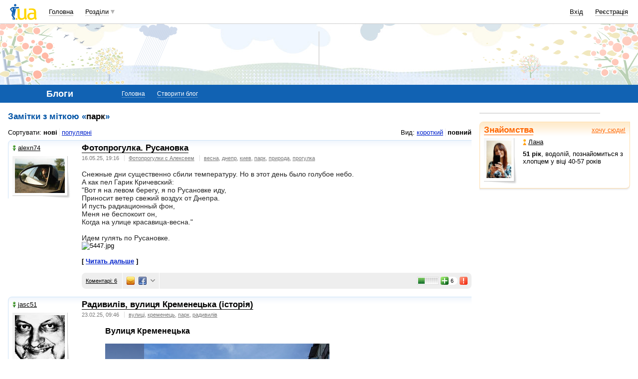

--- FILE ---
content_type: text/html; charset=windows-1251
request_url: https://blog.i.ua/search/?type=label&words=2484
body_size: 27607
content:
<!DOCTYPE html PUBLIC "-//W3C//DTD XHTML 1.0 Transitional//EN" "http://www.w3.org/TR/xhtml1/DTD/xhtml1-transitional.dtd">
<html xmlns="http://www.w3.org/1999/xhtml">
<head>
<title>Замітки парк&nbsp;</title>
<meta http-equiv="content-type" content="text/html; charset=windows-1251" />
<meta name="google-site-verification" content="HShIi9AqQMLaZPv7XOyqYVcwWYfPY-kJbUWtVTQkXkQ" />
<meta property="og:image" content="//i3.i.ua/logo_new1.png" />
<link id="dynamic-favicon" rel="icon" href="//i3.i.ua/css/i2/favicon_16.ico" type="image/x-icon">
<link rel="shortcut icon" href="//i3.i.ua/css/i2/favicon_16.ico" type="image/x-icon">
<link rel="stylesheet" type="text/css" media="all" href="//i3.i.ua/css/i2/blue/blog.ya8a3b034.css" />
<script type="text/javascript">
<!--
window.JS_ERROR_NOTIFY = 'MA==';
var lmJsVersion = 1.690;
var lmJsPath = '//i3.i.ua/js/';
var JS_LANG_ID = 2;
var I_VER2 = true;
var I_SSL = true;
//-->
</script>
<script type="text/javascript" src="//i3.i.ua/js/util.ya033ba43.js"></script>
<script type="text/javascript" src="//i3.i.ua/js/JSHttpRequest.y989b751f.js"></script>
<script type="text/javascript" src="//i3.i.ua/js/i/global.y18bbae35.js"></script>
<script type="text/javascript" src="//i3.i.ua/js/i/autoload.y718797e6.js"></script>
<script type="text/javascript" src="//i3.i.ua/js/i/popupdiv.y2ddeb664.js"></script>
<script type="text/javascript" src="//i3.i.ua/js/i/popupdiv_u.y78e0105e.js"></script>
<script type="text/javascript" src="//i3.i.ua/js/i/syntaxhighlighter/shCore.ya4a99c69.js"></script>
<script type="text/javascript" src="//i3.i.ua/js/i/syntaxhighlighter/shAutoloader.y93688e0d.js"></script>
<script type="text/javascript" src="//i3.i.ua/js/form.y5b5b4ba3.js"></script>
<script type="text/javascript" src="//i3.i.ua/js/i/prompt.yefd4e444.js"></script>
<script type="text/javascript" src="//i3.i.ua/js/i/item_opinion2.y9a21d550.js"></script>
<script type="text/javascript" src="//i3.i.ua/js/i/form.yab1d854f.js"></script>
<script type="text/javascript" src="//i3.i.ua/js/i/blog_vote.yf2f5e4ff.js"></script>
<link href="https://i.i.ua/js/i/syntaxhighlighter/styles/shCoreEclipse.css" rel="stylesheet" type="text/css" />
<meta property="vk:app_id" content="2409464" />
<meta name="description" content="Заметки на тему 'парк' добавленные пользователями блогов. Все о 'парк'" /><meta name="keywords" content="парк" /><script data-ad-client="ca-pub-3755662197386269" async src="https://pagead2.googlesyndication.com/pagead/js/adsbygoogle.js"></script><!-- GAM Code in <head> section START -->
<script> !(function () { window.googletag = window.googletag || {}; window.vmpbjs = window.vmpbjs || {}; window.vpb = window.vpb || {}; vpb.cmd = vpb.cmd || []; vpb.st=Date.now();  vpb.fastLoad = true; googletag.cmd = googletag.cmd || []; vmpbjs.cmd = vmpbjs.cmd || []; var cmds = []; try{ cmds = googletag.cmd.slice(0); googletag.cmd.length = 0; }catch(e){} var ready = false; function exec(cb) { return cb.call(googletag); } var overriden = false; googletag.cmd.push(function () { overriden = true; googletag.cmd.unshift = function (cb) { if (ready) { return exec(cb); } cmds.unshift(cb); if (cb._startgpt) { ready = true; for (var k = 0; k < cmds.length; k++) { exec(cmds[k]); } } }; googletag.cmd.push = function (cb) { if (ready) { return exec(cb); } cmds.push(cb); }; }); if(!overriden){ googletag.cmd.push = function (cb) { cmds.push(cb); }; googletag.cmd.unshift = function (cb) { cmds.unshift(cb); if (cb._startgpt) { ready = true; if (googletag.apiReady) { cmds.forEach(function (cb) { googletag.cmd.push(cb); }); } else { googletag.cmd = cmds; } } }; } var dayMs = 36e5, cb = parseInt(Date.now() / dayMs), vpbSrc = '//player.adtcdn.com/prebidlink/' + cb + '/wrapper_hb_738585_17250.js', pbSrc = vpbSrc.replace('wrapper_hb', 'hb'), gptSrc = '//securepubads.g.doubleclick.net/tag/js/gpt.js', c = document.head || document.body || document.documentElement; function loadScript(src, cb) { var s = document.createElement('script'); s.src = src; s.defer=false; c.appendChild(s); s.onload = cb; s.onerror = function(){ var fn = function(){}; fn._startgpt = true; googletag.cmd.unshift(fn); }; return s; } loadScript(pbSrc); loadScript(gptSrc); loadScript(vpbSrc); })() </script>

<script type="text/javascript">
	var ua = navigator.userAgent.toLowerCase();
	if(ua.indexOf('mobile')==-1 && ua.indexOf('iphone')==-1 && ua.indexOf('ipad')==-1  && ua.indexOf('android')==-1) { //desktop
		window.googletag = window.googletag || {cmd: []};
		googletag.cmd.push(function() {
			googletag.defineSlot('/21861267298/i.ua/premium_side_banner', [[300, 600], [300, 250]], 'div-gpt-ad-i.ua/premium_side_banner').addService(googletag.pubads());
			googletag.defineSlot('/21861267298/i.ua/top_banner', [[728, 90], [970, 90]], 'div-gpt-ad-i.ua/top_banner').addService(googletag.pubads());
			googletag.pubads().enableSingleRequest();
			googletag.pubads().collapseEmptyDivs();
			googletag.enableServices();
		});
	} else { //mobile
		window.googletag = window.googletag || {cmd: []};
		googletag.cmd.push(function() {
			googletag.defineSlot('/21861267298/i.ua/premium_side_banner', [[300, 600], [300, 250], [300, 400], [336, 280], [320, 165]], 'div-gpt-ad-i.ua/premium_side_banner').addService(googletag.pubads());
			googletag.pubads().enableSingleRequest();
			googletag.pubads().collapseEmptyDivs();
			googletag.enableServices();
		});
	}
</script>
<!-- GAM Code in <head> section END --><script type="text/javascript" async id="Admixer" data-inv="//inv-nets.admixer.net/" data-r="always" data-bundle="desktop" src="https://cdn.admixer.net/scripts3/loader2.js"></script><script type="text/javascript">
(function() {

	var branding = {
			padTop:130,
			bgColor:'#fff',
			fixed:true,
			hwAlco:false,
			hwMed:false,
			iuaNew:false
		};
	
	function addEvent(e,t,f) {
		if (e.addEventListener) {
			e.addEventListener(t, f, false);
		} else if (e.attachEvent) {
			e.attachEvent('on'+t, f);
		}
	}
	
	function removeEvent(e,t,f) {
		if (e.removeEventListener) {
			e.removeEventListener(t, f, false);
		} else if (e.detachEvent) {
			e.detachEvent('on'+t, f);
		}
	}
	
	function merge() {
		var options, name, copy, target=arguments[0] || {};
		for (i = 1; i < arguments.length; i++ )
			if ((options = arguments[i]) != null)
				for (name in options)
					if (options.hasOwnProperty(name) && options[name] !== undefined)
						target[name] = options[name];
		return target;
	}

	function GEBCN(cn){
		if(document.getElementsByClassName) // Returns NodeList here
			return document.getElementsByClassName(cn);

		cn = cn.replace(/ *$/, '');

		if(document.querySelectorAll) // Returns NodeList here
			return document.querySelectorAll((' ' + cn).replace(/ +/g, '.'));

		cn = cn.replace(/^ */, '');

		var classes = cn.split(/ +/), clength = classes.length;
		var els = document.getElementsByTagName('*'), elength = els.length;
		var results = [];
		var i, j, match;

		for(i = 0; i < elength; i++){
			match = true;
			for(j = clength; j--;)
				if(!RegExp(' ' + classes[j] + ' ').test(' ' + els[i].className + ' '))
					match = false;
			if(match)
				results.push(els[i]);
		}

		// Returns Array here
		return results;
	}

	function addClass (o, c) {
		var re = new RegExp("(^|\\s)" + c + "(\\s|$)", "g");
		if (re.test(o.className)) return
		o.className = (o.className + " " + c).replace(/\s+/g, " ").replace(/(^ | $)/g, "");
	}

	function getStyle(e,s){
		if (e.currentStyle) { return e.currentStyle[s]||''; }
		else if (window.getComputedStyle) { return window.getComputedStyle(e,null)[s]||''; }
	}

	addEvent(window,"message", catchMsg);
	
	function catchMsg(e) {
		if (typeof e.data == 'string') {
			var str = e.data;
			if (str.indexOf('admBranding_padTop') != -1) {
				branding.padTop = str.split('_')[str.split('_').length-1]; 
			}
			if (str.indexOf('admBranding_bgColor') != -1) {
				branding.bgColor = str.split('_')[str.split('_').length-1];
			}
			if (str.indexOf('admBranding_fixed') != -1) {
				branding.fixed = str.split('_')[str.split('_').length-1];
			}
			if (str.indexOf('admBranding_hwAlco') != -1) {
				branding.hwAlco = str.split('_')[str.split('_').length-1];
				branding.hwAlco = (branding.hwAlco=='true')?true:false;
			}
			if (str.indexOf('admBranding_hwMed') != -1) {
				branding.hwMed = str.split('_')[str.split('_').length-1];
				branding.hwMed = (branding.hwMed=='true')?true:false;
			}
			if (str.indexOf('admBranding_iuaNew') != -1) {
				branding.iuaNew = str.split('_')[str.split('_').length-1];
				branding.iuaNew = (branding.iuaNew=='true')?true:false;
			}
			if (e.data == 'admix_branding') {
				loadBranding();
				removeEvent(window,"message", catchMsg);
			}
		}
	}

	function loadBranding() {
		var html_brnd,
			html_brnd_first,
			topId = ['admixer_async_681667001',  // weather
					'admixer_async_1388268464',  // video
					'admixer_async_395934906',  // tv
					'admixer_async_1382177623',  // radio
					'admixer_async_1115304362',  // prikol
					'admixer_async_1036325645',  // perevod
					'admixer_async_1071860055',  // otvet
					'admixer_async_2022697699',  // news
					'admixer_async_697525821',  // narod
					'admixer_async_1419050558',  // music
					'admixer_async_1890157712',  // map
					'admixer_async_98527678',  // mail
					'admixer_async_884978609',  // love
					'admixer_async_393312103',  // links
					'admixer_async_1871637314',  // job
					'admixer_async_1764799217',  // goroskop
					'admixer_async_1714031575',  // cook
					'admixer_async_1974191118',  // board
					'admixer_async_1023898800',  // blog
					'admixer_async_68886793', // finance
					'admixer_async_168746454', // kino
					'admixer_async_536713179',  // inner
					'admixer_top_weather',  // weather
					'admixer_top_video',  // video
					'admixer_top_tv',  // tv
					'admixer_top_radio',  // radio
					'admixer_top_prikol',  // prikol
					'admixer_top_perevod',  // perevod
					'admixer_top_otvet',  // otvet
					'admixer_top_news',  // news
					'admixer_top_narod',  // narod
					'admixer_top_music',  // music
					'admixer_top_map',  // map
					'admixer_top_mail',  // mail
					'admixer_top_love',  // love
					'admixer_top_links',  // links
					'admixer_top_job',  // job
					'admixer_top_goroskop',  // goroskop
					'admixer_top_cook',  // cook
					'admixer_top_board',  // board
					'admixer_top_blog',  // blog
					'admixer_top_finance',  // finance
					'admixer_top_kino',  // kino
					'admixer_top_inner',
					'admixer1900238815',  // РїРѕРіРѕРґР°
					'admixer1592765002',  // РІС–РґРµРѕ
					'admixer2018680908',  // Р±Р»РѕРі
					'admixer2003887078',  // РѕРіРѕР»РѕС€РµРЅРЅСЏ
					'admixer1839429767',  // СЂРµС†РµРїС‚Рё
					'admixer1440041165',  // С„С–РЅР°РЅСЃРё
					'admixer1482317815',  // РіРѕСЂРѕСЃРєРѕРї
					'admixer2119521347',  // РєС–РЅРѕ
					'admixer2141460128',  // Р·Р°РєР»Р°РґРєРё
					'admixer1437555796',  // Р·РЅР°Р№РѕРјСЃС‚РІР°
					'admixer1737613027',  // РїРѕС€С‚Р°
					'admixer1357023805',  // РєР°СЂС‚Рё
					'admixer1725162627',  // РјСѓР·РёРєР°
					'admixer2104168544',  // РЅР°СЂРѕРґ
					'admixer1941108520',  // РЅРѕРІРёРЅРё
					'admixer1391926897',  // РІС–РґРїРѕРІС–РґС–
					'admixer1299639551',  // РїРµСЂРµРєР»Р°Рґ
					'admixer1703810878',  // РїСЂРёРєРѕР»Рё
					'admixer1950921536',  // СЂР°РґС–Рѕ
					'admixer1325805726',  // С‚РµР»РµРїСЂРѕРіСЂР°РјР°
					'admixer2018677155',  // РІСЃС– С–РЅС€С– СЂРѕР·РґС–Р»Рё
					];  // inner

		for (var i=0; i<topId.length; i++) {
			if (document.getElementById(topId[i])) {
				html_brnd = document.getElementById(topId[i]);
				break;
			}
		}
		
		var partition = window.location.hostname.split('.')[0];
		
		if (branding.iuaNew) {

			var partitions_new = ['weather','finance','perevod','map','tv','goroskop','prikol'];
			
			var isNewPartition = (function() {
				for (var i=0; i < partitions_new.length; i++) {
					if (partitions_new[i] == partition) {
						return true;
					}
				}
				return false;
			})();
			
			if (isNewPartition) {
				
				var bOffset = 47;
				
				if (html_brnd) {
					if (html_brnd.firstChild) {
						html_brnd_first = html_brnd.firstChild;
						merge(html_brnd_first.style, {'max-width':'100%','max-height':'100%','min-width':'100%','min-height':'100%'});
					}
				} else {
					console.log('Function loadBranding stopped');
					console.log('Place holder id for TOP banner is not found in topId array');
					return;
				}
				
				if (typeof I_VER3 !== 'undefined') {
					
					if (GEBCN('body_container')[0]) {
						var body_cont = GEBCN('body_container')[0];
					}
					
					addClass(document.body, 'iua_branding');
					document.body.style.overflowX = 'hidden';
					
					if (GEBCN('header_adv')[0]) {
						var header_adv_cont = GEBCN('header_adv')[0];
						header_adv_cont.style.display = 'none';
					}
					
					if (GEBCN('header_container').length) {
						merge(GEBCN('header_container')[0].style, {'position':'absolute','width':'100%','z-index':2});
					}
					
					if (GEBCN('page')[0]) {
						var page_cont = GEBCN('page')[0];
						merge(page_cont.style, {'position':'relative','z-index':1});
						var contWidth = getStyle(page_cont, 'width'); 
						if (~contWidth.indexOf("px")) {
							contWidth = +contWidth.slice(0,contWidth.length-2)+8;
						}
					}
					
					body_cont.style.top = (bOffset+parseInt(branding.padTop)) + 'px';
					
					if (document.getElementById('section_nav')) {
						document.getElementById('section_nav').style.zIndex = 1;
					}
					
					if (GEBCN('footer_container').length) {
						merge(GEBCN('footer_container')[0].style, {'top':parseInt(branding.padTop)+20+ 'px', 'z-index':1});
					}
					
					merge(html_brnd.style, {'position':'fixed','top':bOffset+'px','width':'100%','height':'100%','overflow': 'hidden','z-index':0});
					document.body.appendChild(html_brnd);
					
					$(window).scroll(function () {
						if ($(window).scrollTop() >= bOffset) {
							$(html_brnd).css({'top':0+'px', 'position':'fixed'});
						} else {
							$(html_brnd).css({'top':bOffset-$(window).scrollTop()+'px', 'position':'absolute'});
						}
					});
					
					function addHealthWarning() {
						var hwDiv = document.createElement('DIV');
						GEBCN('page')[0].appendChild(hwDiv);
						merge(hwDiv.style, {
							'position':'relative',
							'width':'1100px',
							'height':'142px',
							'margin':'0 auto',
							'min-width':'1100px',
							'max-width':'1100px',
							'background-color':'#fff',
							'background-image': (branding.hwAlco ? 'url(//i.holder.com.ua/h/1/2/282_pf2_1.jpg)' : branding.hwMed ? 'url(//i.holder.com.ua/h/5/6/266_pf1_1.jpg)' : ''),
							'background-repeat':'no-repeat',
							'background-position':'center top',
							'background-size':'contain',
							'z-index':1
						});
						
					}
					
					if (branding.hwAlco || branding.hwMed) {
						addHealthWarning();
					}
						
				}
					
			}
				
		} else {
				
			if (html_brnd) {
				if (html_brnd.firstChild) {
					html_brnd_first = html_brnd.firstChild;
					merge(html_brnd_first.style, {'max-width':'100%','max-height':'150px','min-width':'100%','min-height':'150px'});
				}
			} else {
				console.log('Function loadBranding stopped');
				console.log('Place holder id for TOP banner is not found in topId array');
				return;
			}
			
			merge(html_brnd.style, {'width':'100%','height':'150px','max-width':'100%','max-height':'150px','min-width':'100%','min-height':'150px','margin':'0px auto'});
			if (GEBCN('header_adv').length) {
				GEBCN('header_adv')[0].style.padding = '0px';
			}
			if (GEBCN('header_adv_item').length) {
				merge(GEBCN('header_adv_item')[0].style, { 'width':'100%', 'border':'none' });
			}
			if (GEBCN('widget_adv').length) {
				merge(GEBCN('widget_adv')[0].style, { 'width':'100%', 'border':'none' });
			}
			
		}
		
	}
})();
</script><script type="text/javascript" async src="//i.holder.com.ua/t/holder.js"></script><script async src="https://www.googletagmanager.com/gtag/js?id=G-9CZ974SN72"></script>
		<script>
			window.dataLayer = window.dataLayer || [];
			function gtag(){dataLayer.push(arguments);}
			gtag("js", new Date());
			gtag("config", "G-9CZ974SN72");
		</script><script type="text/javascript">
<!--
if (window.frPr)
	window.frPr();
FV_choiseJSLanguage(2);
//-->
</script>
</head>

<body>
	<div class="body_container">
<div id="bmcounter">
<script type="text/javascript" language="javascript"><!--
iS='<img src="//r.i.ua/s?u6033&p0&n'+Math.random();
iD=document;if(!iD.cookie)iD.cookie="b=b; path=/";if(iD.cookie)iS+='&c1';
try{
iS+='&d'+(screen.colorDepth?screen.colorDepth:screen.pixelDepth)
+"&w"+screen.width+'&h'+screen.height;
}catch(e){}
iT=iR=iD.referrer.replace(/^.*\/\//, '');iH=window.location.href.replace(/^.*\/\//, '');
((iI=iT.indexOf('/'))!=-1)?(iT=iT.substring(0,iI)):(iI=iT.length);
if(iT!=iH.substring(0,iI))iS+='&f'+escape(iR);
iS+='&r'+escape(iH);
iD.write(iS+'" border="0" width="1" height="1" />');
bmQ='//c.bigmir.net/?s134156&t6&n'+Math.random();
bmD=document;
if(bmD.cookie)bmQ+='&c1';
try{
bmS=screen;bmQ+='&d'+(bmS.colorDepth?bmS.colorDepth:bmS.pixelDepth)+"&r"+bmS.width;
}catch(e){}
bmF = bmD.referrer.replace(/^.*\/\//, '');
if(bmF.indexOf('.i.ua')==-1)bmQ+='&f'+escape(bmF);
UtilLite.addEvent(window, 'load', function () {
	var img = dge('bmcounter').appendChild(dce('IMG'));
	img.border=0;
	img.width=1;
	img.height=1;
	img.src=bmQ;
});

function ILoadScript(src){var t='script',gt=iD.createElement(t),s=iD.getElementsByTagName(t)[0];gt.setAttribute('async','async');gt.src=src; s.parentNode.insertBefore(gt,s);}
var pp_gemius_identifier = new String('d1Y6Rktd0vu.ebG1eYgZNseC.K4wwJgTfEICbw1AYIL.y7');
function gemius_pending(i) { window[i] = window[i] || function() {var x = window[i+'_pdata'] = window[i+'_pdata'] || []; x[x.length]=arguments;};};
gemius_pending('gemius_hit'); gemius_pending('gemius_event'); gemius_pending('pp_gemius_hit'); gemius_pending('pp_gemius_event');
ILoadScript('//kpmediagaua.hit.gemius.pl/xgemius.js');

/*var tns_already, tnscm_adn = tnscm_adn || [];
(function(c,m){if(c.indexOf&&c.indexOf(m)<0){c.unshift(m);}}(tnscm_adn,"inline_cm"));
if (!tns_already) {
	tns_already=1;

	UtilLite.addEvent(window, 'load', function () {
		var i=new Image();
		i.src="http://juke.mmi.bemobile.ua/bug/pic.gif?siteid=i.ua&j=1&nocache="+Math.random();
		ILoadScript("http://source.mmi.bemobile.ua/cm/cm.js");
	});
}*/

var _gaq = _gaq || [];
_gaq.push(['_setAccount', 'UA-34374057-1']);
_gaq.push(['_setDomainName', '.i.ua']);
_gaq.push(['_addOrganic', 'go.mail.ru', 'q']);
_gaq.push(['_addOrganic', 'nigma.ru', 's']);
_gaq.push(['_addOrganic', 'search.qip.ru', 'query']);
_gaq.push(['_addOrganic', 'aport.ru', 'r']);
_gaq.push(['_addOrganic', 'webalta.ru', 'q']);
_gaq.push(['_addOrganic', 'search.livetool.ru', 'text']);
_gaq.push(['_addOrganic', 'poisk.ngs.ru', 'q']);
_gaq.push(['_addOrganic', 'search.tyt.by', 'query']);
_gaq.push(['_addOrganic', 'search.ukr.net', 'search_query']);
_gaq.push(['_addOrganic', 'liveinternet.ru', 'q']);
_gaq.push(['_addOrganic', 'meta.ua', 'q']);
_gaq.push(['_addOrganic', 'gogo.ru', 'q']);
_gaq.push(['_trackPageview']);
UtilLite.addEvent(window, 'load', function () {
	ILoadScript('//stats.g.doubleclick.net/dc.js');
});
//--></script></div><div id="zone_1703792907"></div>
		<script>
			(function(w,d,o,g,r,a,m){
				var cid="zone_1703792907";
				w[r]=w[r]||function(){(w[r+"l"]=w[r+"l"]||[]).push(arguments)};
				function e(b,w,r){if((w[r+"h"]=b.pop())&&!w.ABN){
					var a=d.createElement(o),p=d.getElementsByTagName(o)[0];a.async=1;
					a.src="https://cdn."+w[r+"h"]+"/libs/e.js";a.onerror=function(){e(g,w,r)};
					p.parentNode.insertBefore(a,p)}}e(g,w,r);
				w[r](cid,{id:1703792907,domain:w[r+"h"]});
			})(window,document,"script",["umh.ua"],"ABNS");
		</script>

	<div id="header_overall" class="header_overall">
		<div class="ho_nav">
			<a href="https://www.i.ua" class="ho_logo"></a>
			<ul class="ho_menu ho_menu-main">
		<li class="ho_menu_item"><a href="https://www.i.ua/">Головна</a></li>
		<li class="ho_menu_item"><span class="a ho_sections" onClick="i_showSections(this)">Розділи</span></li>
</ul>
<ul id="user_sections2_editable" class="ho_menu ho_menu-sections">
</ul>
			<ul class="ho_menu ho_menu-account">
<li class="ho_menu_item"><a onclick="return i_showFloat(1);" href="https://passport.i.ua/login/">Вхід</a></li>
<li class="ho_menu_item"><a href="https://passport.i.ua/registration/?_url=https%3A%2F%2Fblog.i.ua%2Fsearch%2F%3Ftype%3Dlabel%26words%3D2484">Реєстрація</a></li>
</ul>
		</div>
		<div class="ho_sections_nav" id="sections" style="display: none">
	<div class="ho_sections_content ho_sections_nav_set">
		<ul class="ho_site_sections">
<li class="ho_site_sections_item"><a sectionID="11" class="icon i_mail" href="http://mail.i.ua/">Пошта</a></li><li class="ho_site_sections_item"><a sectionID="45" class="icon i_finance" href="https://finance.i.ua/">Фінанси</a></li><li class="ho_site_sections_item"><a sectionID="43" class="icon i_map" href="https://map.i.ua/">Карти</a></li><li class="ho_site_sections_item"><a sectionID="26" class="icon i_tv" href="https://tv.i.ua/">TV</a></li><li class="ho_site_sections_item"><a sectionID="23" class="icon i_weather" href="https://weather.i.ua/">Погода</a></li><li class="ho_site_sections_item"><a sectionID="22" class="icon i_sagittarius" href="https://goroskop.i.ua/">Гороскоп</a></li><li class="ho_site_sections_item"><a sectionID="64" class="icon i_music" href="http://music.i.ua/">Музика</a></li><li class="ho_site_sections_item"><a sectionID="81" class="icon i_radio" href="http://radio.i.ua/">Радіо</a></li><li class="ho_site_sections_item"><a sectionID="55" class="icon i_kino" href="http://kino.i.ua/">Кіно</a></li><li class="ho_site_sections_item"><a sectionID="29" class="icon i_perevod" href="https://perevod.i.ua/">Переклад</a></li><li class="ho_site_sections_item"><a sectionID="47" class="icon i_org" href="http://org.i.ua/">Органайзер</a></li><li class="ho_site_sections_item"><a sectionID="56" class="icon i_files" href="https://files.i.ua/">Файли</a></li><li class="ho_site_sections_item"><a sectionID="16" class="icon i_job" href="http://job.i.ua/">Робота</a></li><li class="ho_site_sections_item"><a sectionID="24" class="icon i_catalog" href="http://catalog.i.ua/">Каталог</a></li><li class="ho_site_sections_item"><a sectionID="36" class="icon i_links" href="http://links.i.ua/">Закладки</a></li><li class="ho_site_sections_item"><a sectionID="17" class="icon i_rss" href="http://rss.i.ua/">RSS</a></li><li class="ho_site_sections_item"><a sectionID="41" class="icon i_board" href="http://board.i.ua/">Оголошення</a></li><li class="ho_site_sections_item"><a sectionID="48" class="icon i_news" href="http://news.i.ua/">Новини</a></li><li class="ho_site_sections_item"><a sectionID="69" class="icon i_otvet" href="http://otvet.i.ua/">Відповіді</a></li><li class="ho_site_sections_item"><a sectionID="42" class="icon i_oboi" href="http://oboi.i.ua/">Шпалери</a></li><li class="ho_site_sections_item"><a sectionID="49" class="icon i_cards" href="http://cards.i.ua/">Листівки</a></li><li class="ho_site_sections_item"><a sectionID="74" class="icon i_group" href="http://group.i.ua/">Групи</a></li><li class="ho_site_sections_item"><a sectionID="28" class="icon i_narod" href="https://narod.i.ua/">Народ</a></li><li class="ho_site_sections_item"><a sectionID="20" class="icon i_prikol" href="https://prikol.i.ua/">Приколи</a></li><li class="ho_site_sections_item"><a sectionID="21" class="icon i_love" href="http://love.i.ua/">Знайомства</a></li><li class="ho_site_sections_item"><a sectionID="25" class="icon i_photo" href="http://photo.i.ua/">Фото</a></li><li class="ho_site_sections_item"><a sectionID="30" class="icon i_blog" href="https://blog.i.ua/">Блоги</a></li><li class="ho_site_sections_item"><a sectionID="32" class="icon i_video" href="https://video.i.ua/">Відео</a></li><li class="ho_site_sections_item"><a sectionID="59" class="icon i_cook" href="http://cook.i.ua/">Рецепти</a></li>		</ul>
	</div>
	<i class="ho_sections_nav_switcher" onclick="i_showSections();" title="Приховати меню розділів"></i>
</div>
	</div>
	<div class="header_adv fall">
		<div class="header_adv_item">
<div id="zone_2018680908"></div>
		<script>
			(function(w,d,o,g,r,a,m){
				var cid="zone_2018680908";
				w[r]=w[r]||function(){(w[r+"l"]=w[r+"l"]||[]).push(arguments)};
				function e(b,w,r){if((w[r+"h"]=b.pop())&&!w.ABN){
					var a=d.createElement(o),p=d.getElementsByTagName(o)[0];a.async=1;
					a.src="https://cdn."+w[r+"h"]+"/libs/e.js";a.onerror=function(){e(g,w,r)};
					p.parentNode.insertBefore(a,p)}}e(g,w,r);
				w[r](cid,{id:2018680908,domain:w[r+"h"]});
			})(window,document,"script",["umh.ua"],"ABNS");
		</script>		</div>
	</div>
	<div class="section_nav">
		<ul class="sn_menu">
			<li class="sn_menu_item"><span class="sn_menu_title">Блоги</span></li>
			<li class="sn_menu_item "><a href="/" >Головна</a></li>
			<li class="sn_menu_item "><a href="/note/add/" onclick="return i_showFloat(1, 'http://blog.i.ua/note/add/');">Створити блог</a></li>
		</ul>
	</div>
<!--/branding -->

<!-- }}} HEADER -->
<div class="Body clear">
<div class="Right">

<!-- LEFT {{{ -->
<script language="JavaScript"><!--
function bnCookie(val,sexVal)
{
	exp=new Date();
	exp.setTime(exp.getTime()+10*365*24*3600*1000);
	document.cookie="UH="+escape(val)+"; "+"expires="+exp.toGMTString()+"; path=/; domain=.i.ua";
	if (typeof(sexVal)!='undefined' && sexVal) {
		document.cookie="US="+escape(sexVal)+"; "+"expires="+exp.toGMTString()+"; path=/; domain=.i.ua";
		val += '&US='+sexVal;
	}

	document.write("<scr" + "ipt language=\"JavaScript\" src=\"//i.ua/uh.php?UH=" + val + "&r=1763855952\"></scr" + "ipt>");
}
//-->
</script><script language="JavaScript" src="//h.holder.com.ua/i?1763855952"></script><div class="baner">
  <div id="holder_300x250_7731"></div>
		<script type="text/javascript">
			if (!window.holder) {
				var script = document.createElement("script");
				script.onload = initWelcomToIUA;
				script.src = "//i.holder.com.ua/t/holder.js";
				document.body.appendChild(script);
			} else {
				initWelcomToIUA();
			};
			function initWelcomToIUA() {
				new holder("holder_300x250_7731",{block:7731});
			};
		</script></div>

<div class="block_important_gradient">
	<div class="tl"></div><div class="br"></div>
	<div class="content clear">
		<a class="important float_right" href="http://love.i.ua/stake/">хочу сюди!</a>
 		<div class="main_title"><a href="http://love.i.ua/">Знайомства</a></div>
 		<dl class="preview_left clear">
 			<dt>
 				<a class="preview" href="http://love.i.ua/user/825949/">
					<img src="//os1.i.ua/3/8/15408616_4ed2f09c_64b64881.jpg" style="width:50px;height:75px;margin:0px 0px 1px 0px;" alt="" />
				</a>&nbsp;
			</dt>
			<dd>
				<p class=""><a href="http://love.i.ua/user/825949/" class="girl"><i></i>Лана</a></p>
				<p><b>51 рік</b>, водолій, познайомиться з хлопцем у віці 40-57 років</p>
			</dd>
		</dl>
	</div>
</div>

<!-- }}} LEFT -->
</div>
<div class="Left">
<div class="Wrap">

<!-- CENTER {{{ -->

<h2>Замітки з міткою &laquo;<b>парк</b>&raquo;</h2>
<div class="sorting clear">
<dl>
<dt>Сортувати: </dt>
<dd><a class="current" href="?type=label&amp;words=2484">нові</a></dd>
<dd><a class="" href="?type=label&amp;words=2484&pop=1">популярні</a></dd>
</dl>
<dl class="float_right">
	<dt>Вид:</dt><dd><a class="" href="?type=label&amp;words=2484&brief=1">короткий</a></dd><dd><a class="current" href="?type=label&amp;words=2484&brief=0">повний</a></dd></dl>
</div>
<div class="post_container clear">
	<div class="tl"></div>
	<div class="author">
		<p><a href="/user/7204773/" class="boy"><i></i>alexn74</a></a></p>
		<a href="/user/7204773/" class="avatar"><img src="//i.i.ua/avatar/3/7/7204773_92386598.jpg" width="100" height="69" alt="alexn74" /></a>	</div>
	<div class="post">
		<div class="Wrap">
			<div class="post_title">
				<h2 class=""><a href="/community/6292/2428521/"><i></i>Фотопрогулка. Русановка</a></h2>
				<ul class="list_separated clear">
					<li><span class="date">16.05.25, 19:16</span></li>
					<li><a href="/community/6292">Фотопрогулки с Алексеем</a></li>
<li><span class="tags_list"><a href="/search/?type=label&words=1259">весна</a>, <a href="/search/?type=label&words=301">днепр</a>, <a href="/search/?type=label&words=396">киев</a>, <a href="/search/?type=label&words=2484">парк</a>, <a href="/search/?type=label&words=393">природа</a>, <a href="/search/?type=label&words=4568">прогулка</a></span></li>				</ul>
			</div>
			<div class="entry">
				<span style="color: rgb(34, 34, 34); font-family: Arial, sans-serif; font-size: 14px;">Снежные дни существенно сбили температуру. Но в этот день было голубое небо.</span><br><span style="color: rgb(34, 34, 34); font-family: Arial, sans-serif; font-size: 14px;">А как пел Гарик Кричевский:</span><br><span style="color: rgb(34, 34, 34); font-family: Arial, sans-serif; font-size: 14px;">&quot;Вот я на левом берегу, я по Русановке иду,</span><div style="color: rgb(34, 34, 34); font-family: Arial, sans-serif; font-size: 14px;">Приносит ветер свежий воздух от Днепра.</div><div style="color: rgb(34, 34, 34); font-family: Arial, sans-serif; font-size: 14px;">И пусть радиационный фон,</div><div style="color: rgb(34, 34, 34); font-family: Arial, sans-serif; font-size: 14px;">Меня не беспокоит он,</div><div style="color: rgb(34, 34, 34); font-family: Arial, sans-serif; font-size: 14px;">Когда на улице красавица-весна.&quot;</div><div style="color: rgb(34, 34, 34); font-family: Arial, sans-serif; font-size: 14px;"><br></div><div style="color: rgb(34, 34, 34); font-family: Arial, sans-serif; font-size: 14px;">Идем гулять по Русановке.</div><img src="https://ic.pics.livejournal.com/fcdynamokiev/30964166/69728/69728_1000.jpg" alt="5447.jpg" title="5447.jpg"><br><br><span style="color: rgb(34, 34, 34); font-family: Arial, sans-serif; font-size: 14px;"></span><b>[ <a href="/community/6292/2428521/">Читать дальше</a> ]</b><br><span style="color: rgb(34, 34, 34); font-family: Arial, sans-serif; font-size: 14px;"></span>			</div>
			<div class="item_controls">
				<div class="tl"></div><div class="tr"></div><div class="bl"></div><div class="br"></div>
				<div class="clear">
    				<div class="vote">
<span  title="Рейтинг +27" id="io2_mainContainer_2428521" itemID="2428521" js="/js/item_op_note.js" io_useUpdate="1"><span class="rating_narrow"><b  style="width: 33%"></b></span><b class="advise" title="Рекомендувати" onclick="io2_openLike(this); return i_showFloat(1);"><i></i><em>6</em></b><b class="complain" title="Повідомити модератора про порушення правил" onclick="return i_showFloat(1);"><i></i></b></span>					</div>
					<ul class="menu_links">
<li><a href="/community/6292/2428521/">Коментарі: 6</a></li>					</ul>
<ul class="shared transparent" >
<li><a class="share email" href="/community/6292/2428521/send//?urlBack=%2Fsearch%2F%3Ftype%3Dlabel%26words%3D2484" title="На email"></a></li><li>

				<a onclick="ip_shareHit(this);" target="_blank" class="share facebook" href="https://www.facebook.com/dialog/feed?app_id=1994974597449340&display=popup&amp;caption=%D0%A4%D0%BE%D1%82%D0%BE%D0%BF%D1%80%D0%BE%D0%B3%D1%83%D0%BB%D0%BA%D0%B0.+%D0%A0%D1%83%D1%81%D0%B0%D0%BD%D0%BE%D0%B2%D0%BA%D0%B0&link=http%3A%2F%2Fblog.i.ua%2Fcommunity%2F6292%2F2428521%2F&redirect_uri=https://www.facebook.com&display=popup" title="В Facebook"></a>
			</li><li>
				<span class="share open" href="#" title="Більше сервісів" onclick="Autoload.call('ip_showShared', this, 'http://blog.i.ua/community/6292/2428521/', '%D0%A4%D0%BE%D1%82%D0%BE%D0%BF%D1%80%D0%BE%D0%B3%D1%83%D0%BB%D0%BA%D0%B0.+%D0%A0%D1%83%D1%81%D0%B0%D0%BD%D0%BE%D0%B2%D0%BA%D0%B0', 'Сподобалась ця замітка?', 0); return false;"></span>
			</li></ul>				</div>
			</div>
		</div>
	</div>
</div>




<div class="post_container clear">
	<div class="tl"></div>
	<div class="author">
		<p><a href="/user/5086/" class="boy"><i></i>jasc51</a></a></p>
		<a href="/user/5086/" class="avatar"><img src="//i.i.ua/avatar/6/8/5086_251593294.jpg" width="100" height="100" alt="jasc51" /></a>	</div>
	<div class="post">
		<div class="Wrap">
			<div class="post_title">
				<h2 class=""><a href="/user/5086/2427059/"><i></i>Радивилів, вулиця Кременецька (історія)</a></h2>
				<ul class="list_separated clear">
					<li><span class="date">23.02.25, 09:46</span></li>
<li><span class="tags_list"><a href="/search/?type=label&words=66971">вулиці</a>, <a href="/search/?type=label&words=49740">кременець</a>, <a href="/search/?type=label&words=2484">парк</a>, <a href="/search/?type=label&words=66970">радивилів</a></span></li>				</ul>
			</div>
			<div class="entry">
				<p style="text-indent:35.45pt"><span style=""><b><font size="3">Вулиця Кременецька</font></b></span></p><p style="text-indent:35.45pt"><span style=""><font size="3"><img src="https://os1.i.ua/3/1/16371068_1732f470.jpg"><br></font></span></p><p style="text-indent:35.45pt"><span style=""><font size="3">Набула значення як окраїнна дорога з
Радивилова на Кременець після 1795 року, коли наш край опинився у складі
Волинського намісництва, з грудня 1796 року – Волинської губернії, а Радивилів
відійшов до Кременецького повіту.</font></span></p>

<p style="text-indent:35.45pt"><span style=""><font size="3">З волосного містечка Радивилів у повітовий центр доводилося їздити
кінними повозами не тільки місцевим чиновникам і комерсантам, а й простим
людям. </font></span></p>

<p style="text-indent:35.45pt"><span style=""><font size="3">Дорога пролягала в напрямку Білої Криниці (нині хутір біля села Крупця) і,
оскільки залізниця перетнула її лише в 70-і роки ХІХ століття, безперешкодно
далі йшла перелісками і полями до Кременця.</font></span></p>

<p style="text-indent:35.45pt"><span style=""><font size="3">Відомо, що під церкву, яку згодом освятили ім’ям Олександра Невського,
відвели місце за містом, а кладовище з ХYІІ століття знаходилося дещо в стороні
від нього при Крупецькому шляху, тому можна припустити, що Радивилів до ХІХ
століття з північного боку закінчувався в основному саме Кременецькою дорогою.
Щоправда, була й вулиця Липова (тепер Паркова).</font></span></p>

<p style="text-indent:35.45pt"><span style=""><font size="3">Поступово Кременецька обростала забудовами, відгалуженнями інших
вулиць, зокрема Поштовою (Германа Жуковського). З організацією будівництва залізниці
від Здолбунова до Радивилова битий шлях для сполучення з іншими містами і з
закордоном частково використано для облаштування залізничного насипу і прокладання шпал
та колій. Відтак виникла необхідність в іншому шляху для гужового транспорту (з
Радивилова диліжанси регулярно курсували навіть до столиці Російської імперії –
Петербурга, починаючи з 1827 року).</font></span></p>

<p style="text-indent:35.45pt"><span style=""><font size="3">Отож із другої половини ХІХ століття частина Кременецької вулиці опиняється
на новій дорозі з Дубна до Львова. За Радивиловом у напрямку Бродів починалася
інші країна – Австрія, з 1867 року вона стала Австро-Угорщиною. У 1847 році після концертів у Кременці їхав цією вулицею до кордону угорський композитор Ференц Ліст.</font></span></p>

<p style="text-indent:35.45pt"><span style=""><font size="3">При цій вулиці існувало старе іудейське кладовище (на тому місці тепер
газон з хрестом-фігурою біля парку, а також вулиця і житловий 2-поверховий будинок).</font></span></p>

<p style="text-indent:35.45pt"><span style=""><font size="3">У роки Першої світової війни вулиця Кременецька знала переміщення
бойових сил російської і австрійської армій, у роки Української революції і
громадянської війни нею їздили більшовицькі полководці Семен Будьонний, Клим
Ворошилов та інші, звідси рухався на Броди тоді репортер, а потім відомий
письменник Ісаак Бабель.</font></span></p>

<p style="text-indent:35.45pt"><font size="3"><span style="">За часів Польщі на вулиці Кременецькій, у домі Богданових, декілька
років жила сім’я Свєшнікових, з якої вийшов доктор історичних наук, відомий
археолог Ігор Свєшніков (1915 – 1995).</span><span style=""> </span>На цій же вулиці в сім’ї своєї дружини Олени Білинської-Почаєвець (нині це
район райуправління юстиції) у 30-і роки жив письменник Петро Козланюк, автор
роману «Юрко Крук» та багатьох оповідань на західноукраїнську тематику.</font></p>

<p style="text-indent:35.45pt"><font size="3">18 квітня 1931 <span style="">p</span>. вулиці
Кременецькій від злиття вулиць 3 Травня і Костельної до вулиці 11 Листопада
(нині – відтинок вул. <span style="">Кременецької
від вул. Паркової до вул. </span><span style="">Невського)
було присвоєно ім’я Мойсея Гінсбурга, мецената, уродженця Радивилова (на той
час жив у Парижі), про що його повідомили листом за підпис</span>ами<span style=""> бургомістра і віце-бургомістра міста. На вулиці
Гінсбурга мешкали українські, польські, єврейські, чеські і російські родини.</span></font></p>

<p style="text-indent:35.45pt"><font size="3"><span style="">У Радивилові діяло ґмінне управління, якому підпорядковувалися 18 сіл
та 4 осадницькі колонії. Цей орган самоврядування знаходився при перехресті
теперішніх вулиць Кременецької і Миколи Маркелова, там, де за царизму була волосна управа Радивилова (а біля неї в 1910 році&nbsp;</span><span style="text-indent: 47.2667px;">навіть</span><span style="text-indent: 47.2667px;">&nbsp;</span><span style="text-indent: 35.45pt;">поставили пам'ятник-бюст імператорові Олександру ІІ). Тривалий час ґміну очолював
українець Микола Павлов, затим цю посаду було віддано полякові. Поблизу
працював завод стеаринових свічок, згодом тут місцевий винахідник-бджоляр Лянков
налагодив виробництво й продаж продукції бджільництва (зараз на тому місці
магазин &quot;Маркет&quot;).</span></font></p>

<p style="text-indent:35.45pt"><span style=""><font size="3">У серпні 1945 року, після закінчення війни, вулицею Кременецькою до повороту на Крупецьку пройшли урочистою ходою частини Червоної армії, які брали участь у вигнанні з міста німецьких фашистів у березні 1944 року.</font></span></p>

<p style="text-indent:35.45pt"><span style=""><font size="3">Радянська влада перейменувала вулиці Гінсбурга і Кременецьку, надавши
їм ім’я Карла Маркса. У повоєнні роки посаджено і впорядковано парк імені
Тараса Шевченка,<span style="mso-spacerun:yes">&nbsp; при вході до нього зі сторони цієї вулиці поставили пам'ятник Леніну і Сталіну</span>.&nbsp;</font></span></p><p style="text-indent:35.45pt"><span style=""><font size="3">З відкриттям у 1976 році районного будинку культури до
його фасаду з середини парку перенесено погруддя Тараса Шевченка. У 80-і роки
неподалік відкрито пам’ятники воїнам-«афганцям» і ліквідаторам аварії на Чорнобильській АЕС. Там же облаштовано стелу пам'яті на честь захисників України, які полягли в російсько-українській війні.</font></span></p>

<p style="text-indent:35.45pt"><span style=""><font size="3">У 80-і роки виросли багатоповерхові житлові будинки, історичний музей. Вулиця Кременецька (цю назву повернуто їй у 1991 році)
значиться як адреса ряду установ, підприємств: редакції газети «Прапор
перемоги», будинку культури, КП «Радивилівводоканал», лісрибгоспу, шляхбуддільниці,
магазинів тощо.</font></span></p>

<p style="text-indent:35.45pt"><span style=""><font size="3">До 2002 року, коли було здано в експлуатацію об’їзну автомагістраль
біля Радивилова, частина вулиці Кременецької використовувалася в режимі
міжнародної автотраси Київ – Чоп.</font></span></p><p style="text-indent:35.45pt"><span style=""><i><font size="3">Володимир ЯЩУК.</font></i></span></p><p style="text-indent:35.45pt"><span style=""><font size="3">2025 рік.</font></span></p>			</div>
			<div class="item_controls">
				<div class="tl"></div><div class="tr"></div><div class="bl"></div><div class="br"></div>
				<div class="clear">
    				<div class="vote">
<span  title="Рейтинг +2" id="io2_mainContainer_2427059" itemID="2427059" js="/js/item_op_note.js" io_useUpdate="1"><span class="rating_narrow"><b  style="width: 7%"></b></span><b class="advise" title="Рекомендувати" onclick="io2_openLike(this); return i_showFloat(1);"><i></i><em>1</em></b><b class="complain" title="Повідомити модератора про порушення правил" onclick="return i_showFloat(1);"><i></i></b></span>					</div>
					<ul class="menu_links">
<li><a href="/user/5086/2427059/">Коментарі: 0</a></li>					</ul>
<ul class="shared transparent" >
<li><a class="share email" href="/user/5086/2427059/send//?urlBack=%2Fsearch%2F%3Ftype%3Dlabel%26words%3D2484" title="На email"></a></li><li>

				<a onclick="ip_shareHit(this);" target="_blank" class="share facebook" href="https://www.facebook.com/dialog/feed?app_id=1994974597449340&display=popup&amp;caption=%D0%A0%D0%B0%D0%B4%D0%B8%D0%B2%D0%B8%D0%BB%D1%96%D0%B2%2C+%D0%B2%D1%83%D0%BB%D0%B8%D1%86%D1%8F+%D0%9A%D1%80%D0%B5%D0%BC%D0%B5%D0%BD%D0%B5%D1%86%D1%8C%D0%BA%D0%B0+%28%D1%96%D1%81%D1%82%D0%BE%D1%80%D1%96%D1%8F%29&link=http%3A%2F%2Fblog.i.ua%2Fuser%2F5086%2F2427059%2F&redirect_uri=https://www.facebook.com&display=popup" title="В Facebook"></a>
			</li><li>
				<span class="share open" href="#" title="Більше сервісів" onclick="Autoload.call('ip_showShared', this, 'http://blog.i.ua/user/5086/2427059/', '%D0%A0%D0%B0%D0%B4%D0%B8%D0%B2%D0%B8%D0%BB%D1%96%D0%B2%2C+%D0%B2%D1%83%D0%BB%D0%B8%D1%86%D1%8F+%D0%9A%D1%80%D0%B5%D0%BC%D0%B5%D0%BD%D0%B5%D1%86%D1%8C%D0%BA%D0%B0+%28%D1%96%D1%81%D1%82%D0%BE%D1%80%D1%96%D1%8F%29', 'Сподобалась ця замітка?', 0); return false;"></span>
			</li></ul>				</div>
			</div>
		</div>
	</div>
</div>




<div class="post_container clear">
	<div class="tl"></div>
	<div class="author">
		<p><a href="/user/5086/" class="boy"><i></i>jasc51</a></a></p>
		<a href="/user/5086/" class="avatar"><img src="//i.i.ua/avatar/6/8/5086_251593294.jpg" width="100" height="100" alt="jasc51" /></a>	</div>
	<div class="post">
		<div class="Wrap">
			<div class="post_title">
				<h2 class=""><a href="/user/5086/2427052/"><i></i>Радивилів, вулиця Паркова (історія)</a></h2>
				<ul class="list_separated clear">
					<li><span class="date">22.02.25, 16:28</span></li>
<li><span class="tags_list"><a href="/search/?type=label&words=2484">парк</a>, <a href="/search/?type=label&words=365212">профліцей</a>, <a href="/search/?type=label&words=66970">радивилів</a>, <a href="/search/?type=label&words=32532">стадіон</a></span></li>				</ul>
			</div>
			<div class="entry">
				<p style="text-indent:35.45pt"><font size="3"><b>Вулиця Паркова</b><b></b></font></p><p style="text-indent:35.45pt"><span style=""><b><font size="3"><img src="https://os1.i.ua/3/1/16370957_25abaea6.jpg"><br></font></b></span></p>

<p style="text-indent:35.45pt"><font size="3"><span style="text-indent: 35.45pt;">Колишня назва – Липова, в радянський час – Комуністична. Очевидно,
з’явилася після того, як новий власник Радивилова князь Урусов у другій
половині ХІХ століття звів двоповерховий палац при давній дорозі з містечка до
приміського села Бугаївки.</span><span style="text-indent: 35.45pt;"> </span><span style="text-indent: 35.45pt;">За
переказами, заклав біля нього гай рідкісних порід дерев (там тепер дендропарк,
частково міський парк), гай виходив до шляху на Бугаївку.</span></font></p>

<p style="text-indent:35.45pt"><font size="3"><span style="">Князь Урусов, походячи з давнього аристократичного роду, підтримував
зв’язки з багатьма відомими людьми Росії. Відомо, що входив до </span>к<span style="">омiтету Пiвденно-Захiдного фронту Всеросiйського союзу
мiст</span>,<span style=""> позаурядової органiзацiї, завданням якої була
допомога армiї, передусiм медична. Навіть очолював цей комітет.</span></font></p>

<p style="text-indent:35.45pt"><font size="3"><span style="">Дорога, обсаджена липами, виводила прямо до палацу, що перекривав цю
путь, змушуючи жителів Бугаївки і Сестрятина, які приїздили кінними возами в
містечко на ярмарки, огинати садибу. За часів Польщі обійстя було занедбане,
колишній </span>одноповерховий
з мансардою <span style="">палац, залишившись
бездоглядним, поступово зруйнувався.</span></font></p>

<p style="text-indent:35.45pt"><span style=""><font size="3">Оскільки Урусов володів 3938 десятинами сільгоспугідь, у тому числі
1355 орної, мав 150 коней, 132<span style="mso-spacerun:yes">&nbsp; </span>голови
великої рогатої худоби, чимало радивилівців наймалися на роботу до нього,
ходили вирішувати в його управителів свої побутові проблеми, отож з року в рік
перетворювали шлях до палацу на доволі людний.</font></span></p>

<p style="text-indent:35.45pt"><span style=""><font size="3">Відбувалася забудова вздовж дороги, яка залишалася не вимощеною щебенем
до 30-х років і в зливи ставала малопрохідною.</font></span></p>

<p style="text-indent:35.45pt"><font size="3"><span style="">За часів Польщі при в’їзді з вулиці Кременецької на Липову у великому
приземкуватому будинку зліва (тепер це житловий дім) працював міський ма</span>ґ<span style="">істрат. Чимало літ тут головував поляк Вінцент Бирка.
Сюди городяни приходили вирішувати різноманітні проблеми, – утім, українцям це
було робити дедалі важче: давалася взнаки шовіністична політика Варшави.</span></font></p>

<p style="text-indent:35.45pt"><font size="3"><span style="">У 1942 році німецькі фашисти одне з </span>трьох<span style=""> гето
для місцевих євреїв, обнесене колючим дротом, влаштували при вулиці Липовій, на
території, де тепер частина парку. Приречені на розправу були розстріляні в
лісі поблизу хутора Пороховня. Як розповідали старожили міста, українці
співчутливо ставилися до приречених, по можливості передавали їм їжу, надавали
сприяння втікачам.</span></font></p>

<p style="text-indent:35.45pt"><font size="3"><span style="">Після війни посаджено парк, у якому в різні періоди діяли розважальні
атракціони, спортивні і танцювальний майданчики, дитяче містечко, був фонтан. У
парку працював дитячий садок комбінату хлібопродуктів, у цьому ж приміщенні
починав свою біографію загальноосвітній ліцей. Нині на території парку при
вулиці Парковій діють </span>магазин, кафе, дитячий центр розваг<span style="">.</span></font></p>

<p style="text-indent:35.45pt"><font size="3"><span style="">У радянський час на вулиці Комуністичній працювали районні органи
влади, зокрема, райком компартії (у тому приміщенні </span>донедавна працювали<span style=""> районний будинок школяра і районна дитяча
бібліотека). На цій же вулиці діяла середня школа (нині приміщення дитячої
школи мистецтв</span> імені
Германа Жуковського<span style="">). Тут виросли
одні з перших у місті житлових двоповерхівок, де отримували квартири й
керівники району. Розгорнулося будівництво корпусів професійно-технічного
училища (зараз професійний ліцей). Одним з провідних </span></font></p>

<p><span style=""><font size="3">промислових
підприємств району стала швейна фабрика «Маяк», було споруджено нові виробничі
корпуси. До вулиці Паркової примикає територія комбінату хлібопродуктів – на
цьому місці ще за царської Росії розгорнули виробництво борошна підприємливі
єврейські родини.</font></span></p>

<p style="text-indent:35.45pt"><font size="3"><span style="">На вулиці Парковій </span>до кінця 2024 року була <span style="">розташована
міськрада, яка немало робила для поліпшення благоустрою Радивилова, в тому
числі й для упорядкування «своєї» вулиці. А ще вулиця наповню</span>вала<span style="">ся святково вдягнутими людьми у дні реєстрації шлюбів
– цю церемонію працівники </span>р<span style="">агсу ще кілька років тому провод</span>или в<span style="">&nbsp;актовому залі міськради. </span></font></p>

<p style="text-indent:35.45pt"><font size="3">Колишня малозначуща дорога до Бугаївки перетворилася на
доволі людну вулицю, яка нині поєднала житлові квартали міста і саме місто з
селом, не відразу й визначиш, де закінчується власне Радивилів. <span style="">При цій вулиці – стадіон «Колос», де
відбуваються спортивні поєдинки як місцевого, так і міжобласного значення,
проходили концерти. Відразу за стадіоном пролягає під’їзна вітка залізниці,
яка, завершуючи вулицю Паркову, виходить до комбінату хлібопродуктів. На цій
вулиці діяли й райком ДТСААФ (затим Товариства сприяння обороні України),
товариство мисливців та рибалок зі своїм магазином.</span></font></p><p style="text-indent:35.45pt"><span style=""><i><font size="3">Володимир ЯЩУК.</font></i></span></p><p style="text-indent:35.45pt"><span style=""><font size="3">2025 рік.</font></span></p>			</div>
			<div class="item_controls">
				<div class="tl"></div><div class="tr"></div><div class="bl"></div><div class="br"></div>
				<div class="clear">
    				<div class="vote">
<span  title="Рейтинг 0" id="io2_mainContainer_2427052" itemID="2427052" js="/js/item_op_note.js" io_useUpdate="1"><span class="rating_narrow"><b  style="width: 0%"></b></span><b class="advise" title="Рекомендувати" onclick="io2_openLike(this); return i_showFloat(1);"><i></i><em>0</em></b><b class="complain" title="Повідомити модератора про порушення правил" onclick="return i_showFloat(1);"><i></i></b></span>					</div>
					<ul class="menu_links">
<li><a href="/user/5086/2427052/">Коментарі: 0</a></li>					</ul>
<ul class="shared transparent" >
<li><a class="share email" href="/user/5086/2427052/send//?urlBack=%2Fsearch%2F%3Ftype%3Dlabel%26words%3D2484" title="На email"></a></li><li>

				<a onclick="ip_shareHit(this);" target="_blank" class="share facebook" href="https://www.facebook.com/dialog/feed?app_id=1994974597449340&display=popup&amp;caption=%D0%A0%D0%B0%D0%B4%D0%B8%D0%B2%D0%B8%D0%BB%D1%96%D0%B2%2C+%D0%B2%D1%83%D0%BB%D0%B8%D1%86%D1%8F+%D0%9F%D0%B0%D1%80%D0%BA%D0%BE%D0%B2%D0%B0+%28%D1%96%D1%81%D1%82%D0%BE%D1%80%D1%96%D1%8F%29&link=http%3A%2F%2Fblog.i.ua%2Fuser%2F5086%2F2427052%2F&redirect_uri=https://www.facebook.com&display=popup" title="В Facebook"></a>
			</li><li>
				<span class="share open" href="#" title="Більше сервісів" onclick="Autoload.call('ip_showShared', this, 'http://blog.i.ua/user/5086/2427052/', '%D0%A0%D0%B0%D0%B4%D0%B8%D0%B2%D0%B8%D0%BB%D1%96%D0%B2%2C+%D0%B2%D1%83%D0%BB%D0%B8%D1%86%D1%8F+%D0%9F%D0%B0%D1%80%D0%BA%D0%BE%D0%B2%D0%B0+%28%D1%96%D1%81%D1%82%D0%BE%D1%80%D1%96%D1%8F%29', 'Сподобалась ця замітка?', 0); return false;"></span>
			</li></ul>				</div>
			</div>
		</div>
	</div>
</div>




<div class="post_container clear">
	<div class="tl"></div>
	<div class="author">
		<p><a href="/user/6728933/" class="boy"><i></i>Makcімаліст</a></a></p>
		<a href="/user/6728933/" class="avatar"><img src="//i.i.ua/avatar/3/3/6728933_176785462.jpg" width="100" height="100" alt="Makcімаліст" /></a>	</div>
	<div class="post">
		<div class="Wrap">
			<div class="post_title">
				<h2 class=""><a href="/user/6728933/2425916/"><i></i>Парк ім. Шевченка</a></h2>
				<ul class="list_separated clear">
					<li><span class="date">31.12.24, 14:36</span></li>
<li><span class="tags_list"><a href="/search/?type=label&words=2601">відео</a>, <a href="/search/?type=label&words=2484">парк</a></span></li>				</ul>
			</div>
			<div class="entry">
				<div>Вітаю з Новим роком! Хоча цей допис зовсім не новорічний, а осінній. Відзняв місцевий парк ім. Т. Шевченка. Йому шещодавно присвоїли охоронний статус (в усякому разі, поставили охоронні таблички, яких не було раніше) і розширили, приєднавши зелену зону в Тарасівці (правда, ту частину не показував). Тож виходить, що один парк на два населених пункти (чи є таке ще десь?).</div><div><br></div><div><iframe width="640" height="385" src="https://www.youtube.com/embed/TnEXrDbuBR4"></iframe><br></div>			</div>
			<div class="item_controls">
				<div class="tl"></div><div class="tr"></div><div class="bl"></div><div class="br"></div>
				<div class="clear">
    				<div class="vote">
<span  title="Рейтинг +58" id="io2_mainContainer_2425916" itemID="2425916" js="/js/item_op_note.js" io_useUpdate="1"><span class="rating_narrow"><b  style="width: 41%"></b></span><b class="advise" title="Рекомендувати" onclick="io2_openLike(this); return i_showFloat(1);"><i></i><em>7</em></b><b class="complain" title="Повідомити модератора про порушення правил" onclick="return i_showFloat(1);"><i></i></b></span>					</div>
					<ul class="menu_links">
<li><a href="/user/6728933/2425916/">Коментарі: 4</a></li>					</ul>
<ul class="shared transparent" >
<li><a class="share email" href="/user/6728933/2425916/send//?urlBack=%2Fsearch%2F%3Ftype%3Dlabel%26words%3D2484" title="На email"></a></li><li>

				<a onclick="ip_shareHit(this);" target="_blank" class="share facebook" href="https://www.facebook.com/dialog/feed?app_id=1994974597449340&display=popup&amp;caption=%D0%9F%D0%B0%D1%80%D0%BA+%D1%96%D0%BC.+%D0%A8%D0%B5%D0%B2%D1%87%D0%B5%D0%BD%D0%BA%D0%B0&link=http%3A%2F%2Fblog.i.ua%2Fuser%2F6728933%2F2425916%2F&redirect_uri=https://www.facebook.com&display=popup" title="В Facebook"></a>
			</li><li>
				<span class="share open" href="#" title="Більше сервісів" onclick="Autoload.call('ip_showShared', this, 'http://blog.i.ua/user/6728933/2425916/', '%D0%9F%D0%B0%D1%80%D0%BA+%D1%96%D0%BC.+%D0%A8%D0%B5%D0%B2%D1%87%D0%B5%D0%BD%D0%BA%D0%B0', 'Сподобалась ця замітка?', 0); return false;"></span>
			</li></ul>				</div>
			</div>
		</div>
	</div>
</div>




<div class="post_container clear">
	<div class="tl"></div>
	<div class="author">
		<p><a href="/user/7204773/" class="boy"><i></i>alexn74</a></a></p>
		<a href="/user/7204773/" class="avatar"><img src="//i.i.ua/avatar/3/7/7204773_92386598.jpg" width="100" height="69" alt="alexn74" /></a>	</div>
	<div class="post">
		<div class="Wrap">
			<div class="post_title">
				<h2 class=""><a href="/community/6292/2418675/"><i></i>Однофото.  Не сезон</a></h2>
				<ul class="list_separated clear">
					<li><span class="date">02.03.24, 11:10</span></li>
					<li><a href="/community/6292">Фотопрогулки с Алексеем</a></li>
<li><span class="tags_list"><a href="/search/?type=label&words=396">киев</a>, <a href="/search/?type=label&words=20093">корабли</a>, <a href="/search/?type=label&words=2484">парк</a>, <a href="/search/?type=label&words=393">природа</a></span></li>				</ul>
			</div>
			<div class="entry">
				<br><a target="_blank" href="http://g.i.ua?_url=https%3A%2F%2Ffotoload.ru%2Ffoto%2F1681238%2F" rel="nofollow"><img title="" src="https://fs3.fotoload.ru/f/0324/1709370266/1024x768/5e2ebc2ad5.jpg" alt=""></a><br><br><span style="color: rgb(34, 34, 34); font-family: Arial, sans-serif; font-size: 14px;">Спасибо за внимание!</span>			</div>
			<div class="item_controls">
				<div class="tl"></div><div class="tr"></div><div class="bl"></div><div class="br"></div>
				<div class="clear">
    				<div class="vote">
<span  title="Рейтинг +56" id="io2_mainContainer_2418675" itemID="2418675" js="/js/item_op_note.js" io_useUpdate="1"><span class="rating_narrow"><b  style="width: 40%"></b></span><b class="advise" title="Рекомендувати" onclick="io2_openLike(this); return i_showFloat(1);"><i></i><em>9</em></b><b class="complain" title="Повідомити модератора про порушення правил" onclick="return i_showFloat(1);"><i></i></b></span>					</div>
					<ul class="menu_links">
<li><a href="/community/6292/2418675/">Коментарі: 5</a></li>					</ul>
<ul class="shared transparent" >
<li><a class="share email" href="/community/6292/2418675/send//?urlBack=%2Fsearch%2F%3Ftype%3Dlabel%26words%3D2484" title="На email"></a></li><li>

				<a onclick="ip_shareHit(this);" target="_blank" class="share facebook" href="https://www.facebook.com/dialog/feed?app_id=1994974597449340&display=popup&amp;caption=%D0%9E%D0%B4%D0%BD%D0%BE%D1%84%D0%BE%D1%82%D0%BE.++%D0%9D%D0%B5+%D1%81%D0%B5%D0%B7%D0%BE%D0%BD&link=http%3A%2F%2Fblog.i.ua%2Fcommunity%2F6292%2F2418675%2F&redirect_uri=https://www.facebook.com&display=popup" title="В Facebook"></a>
			</li><li>
				<span class="share open" href="#" title="Більше сервісів" onclick="Autoload.call('ip_showShared', this, 'http://blog.i.ua/community/6292/2418675/', '%D0%9E%D0%B4%D0%BD%D0%BE%D1%84%D0%BE%D1%82%D0%BE.++%D0%9D%D0%B5+%D1%81%D0%B5%D0%B7%D0%BE%D0%BD', 'Сподобалась ця замітка?', 0); return false;"></span>
			</li></ul>				</div>
			</div>
		</div>
	</div>
</div>




<div class="post_container clear">
	<div class="tl"></div>
	<div class="author">
		<p><a href="/user/7204773/" class="boy"><i></i>alexn74</a></a></p>
		<a href="/user/7204773/" class="avatar"><img src="//i.i.ua/avatar/3/7/7204773_92386598.jpg" width="100" height="69" alt="alexn74" /></a>	</div>
	<div class="post">
		<div class="Wrap">
			<div class="post_title">
				<h2 class=""><a href="/community/6292/2415648/"><i></i>Фотопрогулки . Киевская осень</a></h2>
				<ul class="list_separated clear">
					<li><span class="date">29.11.23, 14:11</span></li>
					<li><a href="/community/6292">Фотопрогулки с Алексеем</a></li>
<li><span class="tags_list"><a href="/search/?type=label&words=668">город</a>, <a href="/search/?type=label&words=396">киев</a>, <a href="/search/?type=label&words=2484">парк</a>, <a href="/search/?type=label&words=393">природа</a>, <a href="/search/?type=label&words=259">фото</a>, <a href="/search/?type=label&words=1298">фотография</a></span></li>				</ul>
			</div>
			<div class="entry">
				<span style="color: rgb(34, 34, 34); font-family: Arial, sans-serif; font-size: 14px;">Осень походит к концу. В этот раз Киевская осень. Она была особенная, которая больше никогда не повториться, как и любой ушедший день. Несколько фрагментов этой осени я покажу Вам.</span><br><a target="_blank" href="http://g.i.ua?_url=https%3A%2F%2Ffotoload.ru%2Ffoto%2F1631100%2F" rel="nofollow"><img alt="" title="" src="https://fs3.fotoload.ru/f/1123/1700505649/1024x768/56729b55b1.jpg"></a><br><br><span style="color: rgb(34, 34, 34); font-family: Arial, sans-serif; font-size: 14px;"></span><b>[ <a href="/community/6292/2415648/">Читать дальше</a> ]</b><br><a target="_blank" href="http://g.i.ua?_url=https%3A%2F%2Ffotoload.ru%2Ffoto%2F1625343%2F" rel="nofollow"></a>			</div>
			<div class="item_controls">
				<div class="tl"></div><div class="tr"></div><div class="bl"></div><div class="br"></div>
				<div class="clear">
    				<div class="vote">
<span  title="Рейтинг +92" id="io2_mainContainer_2415648" itemID="2415648" js="/js/item_op_note.js" io_useUpdate="1"><span class="rating_narrow"><b  style="width: 45%"></b></span><b class="advise" title="Рекомендувати" onclick="io2_openLike(this); return i_showFloat(1);"><i></i><em>14</em></b><b class="complain" title="Повідомити модератора про порушення правил" onclick="return i_showFloat(1);"><i></i></b></span>					</div>
					<ul class="menu_links">
<li><a href="/community/6292/2415648/">Коментарі: 18</a></li>					</ul>
<ul class="shared transparent" >
<li><a class="share email" href="/community/6292/2415648/send//?urlBack=%2Fsearch%2F%3Ftype%3Dlabel%26words%3D2484" title="На email"></a></li><li>

				<a onclick="ip_shareHit(this);" target="_blank" class="share facebook" href="https://www.facebook.com/dialog/feed?app_id=1994974597449340&display=popup&amp;caption=%D0%A4%D0%BE%D1%82%D0%BE%D0%BF%D1%80%D0%BE%D0%B3%D1%83%D0%BB%D0%BA%D0%B8+.+%D0%9A%D0%B8%D0%B5%D0%B2%D1%81%D0%BA%D0%B0%D1%8F+%D0%BE%D1%81%D0%B5%D0%BD%D1%8C&link=http%3A%2F%2Fblog.i.ua%2Fcommunity%2F6292%2F2415648%2F&redirect_uri=https://www.facebook.com&display=popup" title="В Facebook"></a>
			</li><li>
				<span class="share open" href="#" title="Більше сервісів" onclick="Autoload.call('ip_showShared', this, 'http://blog.i.ua/community/6292/2415648/', '%D0%A4%D0%BE%D1%82%D0%BE%D0%BF%D1%80%D0%BE%D0%B3%D1%83%D0%BB%D0%BA%D0%B8+.+%D0%9A%D0%B8%D0%B5%D0%B2%D1%81%D0%BA%D0%B0%D1%8F+%D0%BE%D1%81%D0%B5%D0%BD%D1%8C', 'Сподобалась ця замітка?', 0); return false;"></span>
			</li></ul>				</div>
			</div>
		</div>
	</div>
</div>




<div class="post_container clear">
	<div class="tl"></div>
	<div class="author">
		<p><a href="/user/4165778/" class="boy"><i></i>Робер</a></a></p>
		<a href="/user/4165778/" class="avatar"><img src="//i.i.ua/avatar/8/7/4165778_229985771.jpg" width="67" height="100" alt="Робер" /></a>	</div>
	<div class="post">
		<div class="Wrap">
			<div class="post_title">
				<h2 class=""><a href="/user/4165778/2414461/"><i></i>Собачнику винесли вирок за погрози пістолетом на зауваження</a></h2>
				<ul class="list_separated clear">
					<li><span class="date">20.10.23, 12:42</span></li>
<li><span class="tags_list"><a href="/search/?type=label&words=112875">вирок</a>, <a href="/search/?type=label&words=18262">кримінал</a>, <a href="/search/?type=label&words=5305">львів</a>, <a href="/search/?type=label&words=2484">парк</a>, <a href="/search/?type=label&words=940">собаки</a>, <a href="/search/?type=label&words=118582">собачник</a>, <a href="/search/?type=label&words=2729">суд</a></span></li>				</ul>
			</div>
			<div class="entry">
				<div><b><i>У Львові собачник був засуджений за те шо агресивно реагував на зауваження відвідувача парку щодо вигулу собаки.<br></i></b></div><div><br></div><div><img src="https://os1.i.ua/3/1/16267590_4411dd7f.png"><br></div><div><p><b>Собачник направив на львів’янина пневматичний пістолет та заявляв, що пристрелить його.</b></p><p>Шевченківський
 районний суд Львова виніс вирок солдату Ігорю К., який погрожував 
вбивством львів’янину через зауваження щодо вигулу собаки у 
Замарстинівському парку. Ігор К. направив на чоловіка пневматичний 
пістолет та заявляв, що пристрелить його.</p><p>Суд визнав військового 
винним у хуліганстві та призначив покарання – тримання в дисциплінарному
 батальйоні військовослужбовців два роки.</p><p>Як вказано у вироку 
суду, який винесли у жовтні 2023 року, випадок трапився 23 липня у 
Замарстинівському парку. Військовий Ігор К. почав агресивно реагувати на
 зауваження відвідувача парку щодо вигулу собаки, нецензурно 
висловлювався та вдарив чоловіка у обличчя.</p><p>Потерпілий був в парку
 зі своєю мамою, нападник пішов слідом за ними, дістав з рюкзака 
пістолет, скерував його у бік львів’янина та сказав: «Я тебе пристрелю».
 Після погроз матір потерпілого зателефонувала у поліцію.</p><p>Щодо 
військового Ігоря К. зі Львова порушили кримінальну справу за фактом 
вчинення ним хуліганства. Слідчі встановили, що пістолет був 
пневматичним.</p><p>Під час досудового розслідування солдат визнав свою 
провину. Потерпілий на судове засідання не з’явився, але не заперечував 
проти застосування до Ігоря К. покарання, «нижчого від нижчої межі».</p><p>Додамо,
 що у вересні 2023 року Ігоря К. судили у Одеській області через відмову
 виконати наказ командира щодо наступу на одному з напрямків. Тоді йому 
призначили покарання – тримання в дисциплінарному батальйоні 
військовослужбовців протягом року.</p><p>Справу щодо хуліганства 
військового розглянув суддя Юрій Донченко, який дослідив усі матеріали 
справи та призначив Ігорю К. покарання – тримання в дисциплінарному 
батальйоні військовослужбовців два роки, врахувавши вирок суду з 
Одещини. На вирок ще може бути подана апеляція.</p></div>			</div>
			<div class="item_controls">
				<div class="tl"></div><div class="tr"></div><div class="bl"></div><div class="br"></div>
				<div class="clear">
    				<div class="vote">
<span  title="Рейтинг 0" id="io2_mainContainer_2414461" itemID="2414461" js="/js/item_op_note.js" io_useUpdate="1"><span class="rating_narrow"><b  style="width: 0%"></b></span><b class="advise" title="Рекомендувати" onclick="io2_openLike(this); return i_showFloat(1);"><i></i><em>0</em></b><b class="complain" title="Повідомити модератора про порушення правил" onclick="return i_showFloat(1);"><i></i></b></span>					</div>
					<ul class="menu_links">
<li><a href="/user/4165778/2414461/">Коментарі: 0</a></li>					</ul>
<ul class="shared transparent" >
<li><a class="share email" href="/user/4165778/2414461/send//?urlBack=%2Fsearch%2F%3Ftype%3Dlabel%26words%3D2484" title="На email"></a></li><li>

				<a onclick="ip_shareHit(this);" target="_blank" class="share facebook" href="https://www.facebook.com/dialog/feed?app_id=1994974597449340&display=popup&amp;caption=%D0%A1%D0%BE%D0%B1%D0%B0%D1%87%D0%BD%D0%B8%D0%BA%D1%83+%D0%B2%D0%B8%D0%BD%D0%B5%D1%81%D0%BB%D0%B8+%D0%B2%D0%B8%D1%80%D0%BE%D0%BA+%D0%B7%D0%B0+%D0%BF%D0%BE%D0%B3%D1%80%D0%BE%D0%B7%D0%B8+%D0%BF%D1%96%D1%81%D1%82%D0%BE%D0%BB%D0%B5%D1%82%D0%BE%D0%BC+%D0%BD%D0%B0+%D0%B7%D0%B0%D1%83%D0%B2%D0%B0%D0%B6%D0%B5%D0%BD%D0%BD%D1%8F&link=http%3A%2F%2Fblog.i.ua%2Fuser%2F4165778%2F2414461%2F&redirect_uri=https://www.facebook.com&display=popup" title="В Facebook"></a>
			</li><li>
				<span class="share open" href="#" title="Більше сервісів" onclick="Autoload.call('ip_showShared', this, 'http://blog.i.ua/user/4165778/2414461/', '%D0%A1%D0%BE%D0%B1%D0%B0%D1%87%D0%BD%D0%B8%D0%BA%D1%83+%D0%B2%D0%B8%D0%BD%D0%B5%D1%81%D0%BB%D0%B8+%D0%B2%D0%B8%D1%80%D0%BE%D0%BA+%D0%B7%D0%B0+%D0%BF%D0%BE%D0%B3%D1%80%D0%BE%D0%B7%D0%B8+%D0%BF%D1%96%D1%81%D1%82%D0%BE%D0%BB%D0%B5%D1%82%D0%BE%D0%BC+%D0%BD%D0%B0+%D0%B7%D0%B0%D1%83%D0%B2%D0%B0%D0%B6%D0%B5%D0%BD%D0%BD%D1%8F', 'Сподобалась ця замітка?', 0); return false;"></span>
			</li></ul>				</div>
			</div>
		</div>
	</div>
</div>




<div class="post_container clear">
	<div class="tl"></div>
	<div class="author">
		<p><a href="/user/290876/" class="boy"><i></i>Mykolaj_58</a></a></p>
		<a href="/user/290876/" class="avatar"><img src="//i.i.ua/avatar/6/7/290876_267316738.jpg" width="75" height="100" alt="Mykolaj_58" /></a>	</div>
	<div class="post">
		<div class="Wrap">
			<div class="post_title">
				<h2 class=""><a href="/user/290876/2403877/"><i></i>&quot;Севастополь - місто українське!&quot;</a></h2>
				<ul class="list_separated clear">
					<li><span class="date">07.02.23, 23:04</span></li>
<li><span class="tags_list"><a href="/search/?type=label&words=1124">історія</a>, <a href="/search/?type=label&words=3183">крим</a>, <a href="/search/?type=label&words=2484">парк</a></span></li>				</ul>
			</div>
			<div class="entry">
				<img src="https://os1.i.ua/3/1/16191186_387b9fd4.jpg"><div><br></div><div><font size="5" color="#0066cc">Севастопольський парк у місті Дніпро.</font></div><div><font size="5" color="#0066cc">&quot;Севастополь - місто українське!&quot;&nbsp;</font></div><div><font color="#666666" size="3">&nbsp;/цитата першого Посла США в Україні/</font></div>			</div>
			<div class="item_controls">
				<div class="tl"></div><div class="tr"></div><div class="bl"></div><div class="br"></div>
				<div class="clear">
    				<div class="vote">
<span  title="Рейтинг +17" id="io2_mainContainer_2403877" itemID="2403877" js="/js/item_op_note.js" io_useUpdate="1"><span class="rating_narrow"><b  style="width: 28%"></b></span><b class="advise" title="Рекомендувати" onclick="io2_openLike(this); return i_showFloat(1);"><i></i><em>2</em></b><b class="complain" title="Повідомити модератора про порушення правил" onclick="return i_showFloat(1);"><i></i></b></span>					</div>
					<ul class="menu_links">
<li><a href="/user/290876/2403877/">Коментарі: 0</a></li>					</ul>
<ul class="shared transparent" >
<li><a class="share email" href="/user/290876/2403877/send//?urlBack=%2Fsearch%2F%3Ftype%3Dlabel%26words%3D2484" title="На email"></a></li><li>

				<a onclick="ip_shareHit(this);" target="_blank" class="share facebook" href="https://www.facebook.com/dialog/feed?app_id=1994974597449340&display=popup&amp;caption=%26quot%3B%D0%A1%D0%B5%D0%B2%D0%B0%D1%81%D1%82%D0%BE%D0%BF%D0%BE%D0%BB%D1%8C+-+%D0%BC%D1%96%D1%81%D1%82%D0%BE+%D1%83%D0%BA%D1%80%D0%B0%D1%97%D0%BD%D1%81%D1%8C%D0%BA%D0%B5%21%26quot%3B&link=http%3A%2F%2Fblog.i.ua%2Fuser%2F290876%2F2403877%2F&redirect_uri=https://www.facebook.com&display=popup" title="В Facebook"></a>
			</li><li>
				<span class="share open" href="#" title="Більше сервісів" onclick="Autoload.call('ip_showShared', this, 'http://blog.i.ua/user/290876/2403877/', '%26quot%3B%D0%A1%D0%B5%D0%B2%D0%B0%D1%81%D1%82%D0%BE%D0%BF%D0%BE%D0%BB%D1%8C+-+%D0%BC%D1%96%D1%81%D1%82%D0%BE+%D1%83%D0%BA%D1%80%D0%B0%D1%97%D0%BD%D1%81%D1%8C%D0%BA%D0%B5%21%26quot%3B', 'Сподобалась ця замітка?', 0); return false;"></span>
			</li></ul>				</div>
			</div>
		</div>
	</div>
</div>




<div class="post_container clear">
	<div class="tl"></div>
	<div class="author">
		<p><a href="/user/290876/" class="boy"><i></i>Mykolaj_58</a></a></p>
		<a href="/user/290876/" class="avatar"><img src="//i.i.ua/avatar/6/7/290876_267316738.jpg" width="75" height="100" alt="Mykolaj_58" /></a>	</div>
	<div class="post">
		<div class="Wrap">
			<div class="post_title">
				<h2 class=""><a href="/user/290876/2402383/"><i></i>Садова Лавочка</a></h2>
				<ul class="list_separated clear">
					<li><span class="date">05.01.23, 07:51</span></li>
<li><span class="tags_list"><a href="/search/?type=label&words=6230">лавочка</a>, <a href="/search/?type=label&words=2484">парк</a>, <a href="/search/?type=label&words=4894">сад</a></span></li>				</ul>
			</div>
			<div class="entry">
				<img src="https://os1.i.ua/3/1/16182893_d580d28f.jpg">			</div>
			<div class="item_controls">
				<div class="tl"></div><div class="tr"></div><div class="bl"></div><div class="br"></div>
				<div class="clear">
    				<div class="vote">
<span  title="Рейтинг +41" id="io2_mainContainer_2402383" itemID="2402383" js="/js/item_op_note.js" io_useUpdate="1"><span class="rating_narrow"><b  style="width: 37%"></b></span><b class="advise" title="Рекомендувати" onclick="io2_openLike(this); return i_showFloat(1);"><i></i><em>5</em></b><b class="complain" title="Повідомити модератора про порушення правил" onclick="return i_showFloat(1);"><i></i></b></span>					</div>
					<ul class="menu_links">
<li><a href="/user/290876/2402383/">Коментарі: 1</a></li>					</ul>
<ul class="shared transparent" >
<li><a class="share email" href="/user/290876/2402383/send//?urlBack=%2Fsearch%2F%3Ftype%3Dlabel%26words%3D2484" title="На email"></a></li><li>

				<a onclick="ip_shareHit(this);" target="_blank" class="share facebook" href="https://www.facebook.com/dialog/feed?app_id=1994974597449340&display=popup&amp;caption=%D0%A1%D0%B0%D0%B4%D0%BE%D0%B2%D0%B0+%D0%9B%D0%B0%D0%B2%D0%BE%D1%87%D0%BA%D0%B0&link=http%3A%2F%2Fblog.i.ua%2Fuser%2F290876%2F2402383%2F&redirect_uri=https://www.facebook.com&display=popup" title="В Facebook"></a>
			</li><li>
				<span class="share open" href="#" title="Більше сервісів" onclick="Autoload.call('ip_showShared', this, 'http://blog.i.ua/user/290876/2402383/', '%D0%A1%D0%B0%D0%B4%D0%BE%D0%B2%D0%B0+%D0%9B%D0%B0%D0%B2%D0%BE%D1%87%D0%BA%D0%B0', 'Сподобалась ця замітка?', 0); return false;"></span>
			</li></ul>				</div>
			</div>
		</div>
	</div>
</div>




<div class="post_container clear">
	<div class="tl"></div>
	<div class="author">
		<p><a href="/user/290876/" class="boy"><i></i>Mykolaj_58</a></a></p>
		<a href="/user/290876/" class="avatar"><img src="//i.i.ua/avatar/6/7/290876_267316738.jpg" width="75" height="100" alt="Mykolaj_58" /></a>	</div>
	<div class="post">
		<div class="Wrap">
			<div class="post_title">
				<h2 class=""><a href="/user/290876/2398210/"><i></i>Тренування Бойового Дятла...</a></h2>
				<ul class="list_separated clear">
					<li><span class="date">21.09.22, 17:16</span></li>
<li><span class="tags_list"><a href="/search/?type=label&words=32817">дятел</a>, <a href="/search/?type=label&words=4441">місто</a>, <a href="/search/?type=label&words=2484">парк</a></span></li>				</ul>
			</div>
			<div class="entry">
				<img src="https://os1.i.ua/3/1/16148359_6381c612.jpg"><br><font color="#990000"><b><font size="3"><br>міський парк.<br>тут проходив тренування Бойовий Дятел...?</font></b></font><br>			</div>
			<div class="item_controls">
				<div class="tl"></div><div class="tr"></div><div class="bl"></div><div class="br"></div>
				<div class="clear">
    				<div class="vote">
<span  title="Рейтинг 0" id="io2_mainContainer_2398210" itemID="2398210" js="/js/item_op_note.js" io_useUpdate="1"><span class="rating_narrow"><b  style="width: 0%"></b></span><b class="advise" title="Рекомендувати" onclick="io2_openLike(this); return i_showFloat(1);"><i></i><em>0</em></b><b class="complain" title="Повідомити модератора про порушення правил" onclick="return i_showFloat(1);"><i></i></b></span>					</div>
					<ul class="menu_links">
<li><a href="/user/290876/2398210/">Коментарі: 1</a></li>					</ul>
<ul class="shared transparent" >
<li><a class="share email" href="/user/290876/2398210/send//?urlBack=%2Fsearch%2F%3Ftype%3Dlabel%26words%3D2484" title="На email"></a></li><li>

				<a onclick="ip_shareHit(this);" target="_blank" class="share facebook" href="https://www.facebook.com/dialog/feed?app_id=1994974597449340&display=popup&amp;caption=%D0%A2%D1%80%D0%B5%D0%BD%D1%83%D0%B2%D0%B0%D0%BD%D0%BD%D1%8F+%D0%91%D0%BE%D0%B9%D0%BE%D0%B2%D0%BE%D0%B3%D0%BE+%D0%94%D1%8F%D1%82%D0%BB%D0%B0...&link=http%3A%2F%2Fblog.i.ua%2Fuser%2F290876%2F2398210%2F&redirect_uri=https://www.facebook.com&display=popup" title="В Facebook"></a>
			</li><li>
				<span class="share open" href="#" title="Більше сервісів" onclick="Autoload.call('ip_showShared', this, 'http://blog.i.ua/user/290876/2398210/', '%D0%A2%D1%80%D0%B5%D0%BD%D1%83%D0%B2%D0%B0%D0%BD%D0%BD%D1%8F+%D0%91%D0%BE%D0%B9%D0%BE%D0%B2%D0%BE%D0%B3%D0%BE+%D0%94%D1%8F%D1%82%D0%BB%D0%B0...', 'Сподобалась ця замітка?', 0); return false;"></span>
			</li></ul>				</div>
			</div>
		</div>
	</div>
</div>




<div class="pager clear"><dl><dt>Сторінки:</dt><dd><span class="current">1</span></dd><dd><a href="?type=label&amp;words=2484&p=1">2</a></dd><dd><a href="?type=label&amp;words=2484&p=2">3</a></dd><dd><a href="?type=label&amp;words=2484&p=3">4</a></dd><dd><a href="?type=label&amp;words=2484&p=4">5</a></dd><dd><a href="?type=label&amp;words=2484&p=5">6</a></dd><dd><a href="?type=label&amp;words=2484&p=6">7</a></dd><dd><a href="?type=label&amp;words=2484&p=7">8</a></dd><dd><span>&#133;</span></dd><dd><a href="?type=label&amp;words=2484&p=15">16</a></dd><dd><span class="backward">попередня</span></dd><dd><a class="forward" href="?type=label&amp;words=2484&p=1" id="nextLink" title="Ctrl + стрілка вправо">наступна</a></dd></dl></div><script>
function path()
{
  var args = arguments,
      result = []
      ;

  for(var i = 0; i < args.length; i++)
      result.push(args[i].replace('@', 'http://i.d.ua/js/i/syntaxhighlighter/'));

  return result
};

SyntaxHighlighter.autoloader.apply(null, path(
  'applescript            @shBrushAppleScript.js',
  'actionscript3 as3      @shBrushAS3.js',
  'bash shell             @shBrushBash.js',
  'coldfusion cf          @shBrushColdFusion.js',
  'cpp c                  @shBrushCpp.js',
  'c# c-sharp csharp      @shBrushCSharp.js',
  'css                    @shBrushCss.js',
  'delphi pascal          @shBrushDelphi.js',
  'diff patch pas         @shBrushDiff.js',
  'erl erlang             @shBrushErlang.js',
  'groovy                 @shBrushGroovy.js',
  'java                   @shBrushJava.js',
  'jfx javafx             @shBrushJavaFX.js',
  'js jscript javascript  @shBrushJScript.js',
  'perl pl                @shBrushPerl.js',
  'php                    @shBrushPhp.js',
  'text plain             @shBrushPlain.js',
  'py python              @shBrushPython.js',
  'ruby rails ror rb      @shBrushRuby.js',
  'sass scss              @shBrushSass.js',
  'scala                  @shBrushScala.js',
  'sql                    @shBrushSql.js',
  'vb vbnet               @shBrushVb.js',
  'xml xhtml xslt html    @shBrushXml.js'
));
SyntaxHighlighter.defaults['toolbar'] = false;
SyntaxHighlighter.config.stripBrs = true;
SyntaxHighlighter.all();
</script>
<!-- }}} CENTER -->
</div>
</div>
</div>
<!-- FOOTER {{{ -->
</div></div><!-- /.body_container --><div class="footer_container">
	


	<div class="footer_adv">
		<div class="widget_adv widget-mt" style="z-index: 0">
			<div id="zone_1486573676"></div>
		<script>
			(function(w,d,o,g,r,a,m){
				var cid="zone_1486573676";
				w[r]=w[r]||function(){(w[r+"l"]=w[r+"l"]||[]).push(arguments)};
				function e(b,w,r){if((w[r+"h"]=b.pop())&&!w.ABN){
					var a=d.createElement(o),p=d.getElementsByTagName(o)[0];a.async=1;
					a.src="https://cdn."+w[r+"h"]+"/libs/e.js";a.onerror=function(){e(g,w,r)};
					p.parentNode.insertBefore(a,p)}}e(g,w,r);
				w[r](cid,{id:1486573676,domain:w[r+"h"]});
			})(window,document,"script",["umh.ua"],"ABNS");
		</script>			<div id="zone_1486955458"></div>
		<script>
			(function(w,d,o,g,r,a,m){
				var cid="zone_1486955458";
				w[r]=w[r]||function(){(w[r+"l"]=w[r+"l"]||[]).push(arguments)};
				function e(b,w,r){if((w[r+"h"]=b.pop())&&!w.ABN){
					var a=d.createElement(o),p=d.getElementsByTagName(o)[0];a.async=1;
					a.src="https://cdn."+w[r+"h"]+"/libs/e.js";a.onerror=function(){e(g,w,r)};
					p.parentNode.insertBefore(a,p)}}e(g,w,r);
				w[r](cid,{id:1486955458,domain:w[r+"h"]});
			})(window,document,"script",["umh.ua"],"ABNS");
		</script>			<!--/advertising -->
		</div>
		<div class="widget_adv widget-pda"></div>
	</div>

	<div class="footer_overall">
		<div class="wrapper">
			<div class="fo_nav">
				<div class="fo_sections_nav">
					<ul class="fo_site_sections"><li class="fo_site_sections_item"><a href="https://mail.i.ua/">Пошта</a></li><li class="fo_site_sections_item"><a href="https://job.i.ua/">Робота</a></li><li class="fo_site_sections_item"><a href="https://search.i.ua/">Пошук</a></li><li class="fo_site_sections_item"><a href="https://soft.i.ua/">Програми</a></li><li class="fo_site_sections_item"><a href="https://catalog.i.ua/">Каталог</a></li><li class="fo_site_sections_item"><a href="https://links.i.ua/">Закладки</a></li><li class="fo_site_sections_item"><a href="https://rss.i.ua/">RSS</a></li><li class="fo_site_sections_item"><a href="https://board.i.ua/">Оголошення</a></li><li class="fo_site_sections_item"><a href="https://weather.i.ua/">Погода</a></li><li class="fo_site_sections_item"><a href="https://goroskop.i.ua/">Гороскоп</a></li><li class="fo_site_sections_item"><a href="https://tv.i.ua/">Телепрограма</a></li><li class="fo_site_sections_item"><a href="https://finance.i.ua/">Курси валют</a></li><li class="fo_site_sections_item"><a href="https://perevod.i.ua/">Перекладач</a></li><li class="fo_site_sections_item"><a href="https://narod.i.ua/">Народ</a></li><li class="fo_site_sections_item"><a href="https://prikol.i.ua/">Приколи</a></li><li class="fo_site_sections_item"><a href="https://love.i.ua/">Знайомства</a></li><li class="fo_site_sections_item"><a href="https://photo.i.ua/">Фотоальбоми</a></li><li class="fo_site_sections_item"><a href="https://blog.i.ua/">Блоги</a></li><li class="fo_site_sections_item"><a href="https://video.i.ua/">Відео</a></li><li class="fo_site_sections_item"><a href="https://oboi.i.ua/">Шпалери</a></li><li class="fo_site_sections_item"><a href="https://cards.i.ua/">Листівки</a></li><li class="fo_site_sections_item"><a href="https://map.i.ua/">Карти</a></li><li class="fo_site_sections_item"><a href="https://news.i.ua/">Новини</a></li><li class="fo_site_sections_item"><a href="https://kino.i.ua/">Кіно</a></li><li class="fo_site_sections_item"><a href="https://org.i.ua/">Органайзер</a></li><li class="fo_site_sections_item"><a href="https://files.i.ua/">Файли</a></li><li class="fo_site_sections_item"><a href="https://cook.i.ua/">Рецепти</a></li><li class="fo_site_sections_item"><a href="https://music.i.ua/">Музика</a></li><li class="fo_site_sections_item"><a href="https://otvet.i.ua/">Відповіді</a></li><li class="fo_site_sections_item"><a href="https://group.i.ua/">Групи</a></li><li class="fo_site_sections_item"><a href="https://radio.i.ua/">Радіо</a></li></ul>
				</div><div class="fo_sidebar">

					<div class="section_adv">
												<span class="_title"><a href="https://radio.i.ua/" class="icon-l i_radio"><i></i>Радіо онлайн</a></span>
						Слухай улюблені радіостанції в одному місці					</div>
				</div>
			</div>

			<div class="fo_copyright">
				<div class="counter">
					<a href="//www.i.ua/" target="_blank" onclick="this.href='//i.ua/r.php?1';" title="Каталог сайтов, поиск в Украине"><img src="//i.i.ua/r/3_1_2.png" border="0" width="88" height="31" /></a>&nbsp;				</div>
				<div class="copyright">I.UA, 2006—2025.</div>
				<ul class="fo_copyright_nav">
					<li class="fo_copyright_nav_item"><a href="https://help.i.ua/section/30/">Зворотний зв'язок</a></li>
					<li class="fo_copyright_nav_item"><a href="https://help.i.ua/privacy-policy/">Політика конфіденційності</a></li>
				</ul>
			</div>

		</div>

	</div>
			<div class="alarm">	<span class="disclaimer_button" onclick="i_closeDisclaimer(this)" title="закрити">Ok</span>
	Для зручності користування сайтом використовуються Cookies. Детальніше у <a href="https://help.i.ua/privacy-policy/" target="_blank">політиці конфіденційності</a>
	<br>
	This website uses cookies to ensure you get the best experience on our website. <a href="https://help.i.ua/privacy-policy/" target="_blank">Learn more</a>
		</div>
		<!--- 04061333 --><iframe name="n04061333" style="display:none"></iframe><script>(function(s,_,j,t){"use strict";function r(w,b){function t(){var t,r,o,e,n,i=[],a=s[W][kr],f=a[P];for(c=0;c<_[0][P];c++)for(_[0][c]=I(_[0][c],"*"),t=I(_[0][c][0]),o=0;o<t[P];o++)if(n=(e=t[o])[P],Ut[Gr](i,e),e==a||Qt[Gr](a,f-n)==e&&"."==a[f-n-1])return _[0][c];r||ar("no",i)}function r(t){var r,o,e="";for(r=0;r<t[P];r++)e+=1==(o=d[Kt[Gr](t,r)-32])[P]?o:Yt(hr+o);return e}function v(){function i(){var t,r,o,e,n="";for(t in O){if(!(o=Bt[Gr](L[t]))[X])return lt(i,100);for(r=0;r<O[t][P];r++)R[r]&&(e=Bt[Gr](R[r]),n+=".fsl"+O[t][r][0]+"{height:"+(o[y[O[t][r][1]]]-e[y[0]])+"px}")}if(n)for(t=0;t<E[P];t++)Pt[Gr](E[t],x(bo,n));O={}}function t(t){var r;try{return Jt[Gr](M,t)<0&&(Ut[Gr](M,t),r=jt[Gr](t,U),Ut[Gr](C,r)),C[Jt[Gr](M,t)]}catch(t){return ar(t),0}}function r(t,r,o){var e,n,i,a,f,c,d,s,l='<div class="sl'+o+'"><div class="sl">',u=I(r[3],"."),p=I(r[1],"."),h=I(p[4],":"),b=I(r[0],"."),v=p[3]&&p[1]?x("clear"):"";for(e=0;e<u[P];e++)f=u[e],c=I(w[H[f][0]]),l+=g(f,H[f][1],H[f][2]);for(d={},e=0;e<4;e++)d[y[e]]=b[e];for(e in p[2]&&(d[y[3]]=zt(d[y[3]])+Nt[Gr](m[t])),s=".sl"+o+"{"+(r[4]||""),d)d[e]&&(s+="margin-"+e+":"+(" "==d[e]?"auto":d[e]+"px")+";");s+=io+A[p[0]],s=x(bo,s+"}"),k[t][p[3]?1:0]+=v+l+"</div></div>"+s}function g(t,r,o){function e(t,r){return'<a class="i c'+r+" i"+t+'" href="'+zo+j[2][t]+'">'+x("kt",j[0][t])+x("bg")+x("kd",j[1][t])+"</a>"}var n,i=_t(),a=zt(o[6]),f=zt(o[7]),c=er(),d='<div class="z z'+t+'">';if(a&&i<a||f&&f<i)return"";for(N&&(d+=x("r",x("rr",N))),n=0;n<r;n++)d+=e((c+n)%j[0][P],(c+n)%5);return d+"</div>"}function x(t,r){return"<"+t+">"+(r||"")+"</"+t+">"}var m,k,o,e,n,a,f,c,d,s,l,u,p,h;for(lt(v,lr),m=[],k=[],a=0;a<S[P];a++)for(o=pt(_[3][S[a]]),f=0;f<o[P];f++)e=o[f],Jt[Gr](D,e)<0&&(Ut[Gr](D,e),It[Gr](e,bo,q+":"+B));for(a=0;a<z[P];a++){for(d=I(z[a]),s=[],l=I(d[2],"."),T[a]=T[a]||[],o=pt(_[3][l[0]]),f=0;f<o[P];f++){if(e=o[f],u=l[1],p=l[2],u)for(;Rt[Gr](e)&&u--;)e=Rt[Gr](e);if(p)for(h=Ht,p<0&&(h=Ot,p=0-p);h[Gr](e)&&p--;)e=h[Gr](e);if(Ut[Gr](s,e),Jt[Gr](T[a],e)<0){Ut[Gr](T[a],e),Jt[Gr](m,e)<0&&(Ut[Gr](k,["",""]),Ut[Gr](m,e)),r(Jt[Gr](m,e),d,a);break}}for(f=0;f<T[a][P];f++)(e=T[a][f])&&Jt[Gr](s,e)<0&&(T[a][f]=0,(n=t(e))&&Wt[Gr](n,x(To)))}for(a=0;a<m[P];a++)if(n=t(m[a])){for(f in Wt[Gr](n,x("cv",k[a][0])+x(To)+x("cv",k[a][1])+x(bo,b)+x(ho)),Ut[Gr](E,ht[Gr](n,ho)[0]),O)for(c=0;c<O[f][P];c++)(e=ht[Gr](n,".fsl"+O[f][c][0])[0])&&(R[c]=e);R[P]&&i()}}var c,o,e,n,i,a=I("5d0a0a|fcc|"+"06522b|cdffd6|"+"06526d|b7d5e6|"+"a4510b|ffdfcc|"+"500a5d|fcc"),y=I("top|right|bottom|left"),A=I("absolute|static|relative"),f=t(),z=I(f[1],"$"),S=I(f[2],","),T=[],M=[],C=[],D=[],L=[],R=[],E=[],O={},H=_[2],d=I(Xt[Gr](j),"~"),N=j[3]?r(j[3]):"";if(z){for(c=0;c<5;c++)b+=".c"+c+"{background-color: #"+a[2*c]+"}"+".c"+c+" kd{color: #"+a[2*c+1]+"}",c<2&&(j[c]=I(r(j[c])));for(j[2]=I(j[2]),c=0;c<H[P];c++){for(o=I(H[c]),e=Xt[Gr](o),n=I(w[e]),b+=".z"+c+">.i{width:"+100/n[2]+"%;"+"height:"+100/n[3]+"%}"+".z"+c+", .z"+c+">r{width:"+n[0]+"px}"+".z"+c+"{height:"+n[1]+"px;",i=0;i<4;i++)o[i]&&(b+="margin-"+y[i]+":"+(" "==o[i]?"auto":o[i]+"px")+";");o[4]?b+="float:"+y[o[4]]:b+="clear:both",b+="}",H[c]=[e,n[2]*n[3],o]}v()}}function a(){function t(){var t,r=yt[Gr](e);if(At[Gr](e)==i&&r[P]>lr)try{return t=bt(Kr),Lt[Gr](t,dr[Gr](r,Nr,ir)),gt(t)}catch(t){return}n=xt(),o()}function o(){xt()-n>Cr?tt++<3&&lt(a,Cr*tt):r(_[1],Vt)}var e=new kt,n=xt(),i=vr+"s://"+ko+ur;St[Gr](e,N,i),Mt[Gr](e,L,t),Mt[Gr](e,O,o),Tt[Gr](e,s[W][H])}function I(t,r){return Gt[Gr](t,r||"|")}var o,e,n,i,f,c,q,d,l,u,p,h,b,v,g,x,m,B,k,w,y,A,z,P,S,T,M,C,D,L,R,E,O,W,H,N,F,J,U,X,$,G,K,Q,V,Y,Z,tt,rt,ot,et,nt,it,at,ft,ct,dt,st,lt,ut,pt,ht,bt,vt,gt,xt,mt,kt,wt,yt,At,zt,St,Tt,Mt,Ct,Dt,Lt,Rt,Et,Ot,Ht,Nt,_t,jt,It,qt,Bt,Pt,Wt,Ft,Jt,Ut,Xt,$t,Gt,Kt,Qt,Vt,Yt,Zt,tr,rr,or,er,nr,ir,ar,fr,cr,dr,sr,lr=300,ur="/z",pr,hr="0x0",br,vr="http",gr="substr",xr,mr,kr="host",wr,yr="body",Ar,zr="name",Sr="javascript",Tr="insertBefore",Mr="insertAdjacentHTML",Cr=lr,Dr="argon_"+"debug"+"=1",Lr,Rr="Element",Er="prototype",Or="frame",Hr="i"+Or,Nr=zr+"274625294",_r="create"+Rr,jr="appendChild",Ir="beforeend",qr=Or+Rr,Br="querySelectorAll",Pr="getOwnPropertyDescriptor",Wr="getBoundingClientRect",Fr="Object",Jr="charCodeAt",Ur="fromCharCode",Xr="zmc"+"track"+".net",$r="bind",Gr="call",Kr="script",Qr="head",Vr="get",Yr="set",Zr="replace",to="indexOf",ro="cookie",oo="XMLHttpRequest",eo="Date",no="now",io="position:",ao="response",fo=ao+"Text",co=ao+"URL",so="open",lo="ShadowRoot",uo="Node",po="atob",ho="send",bo="style",vo=Yr+"Timeout",go,xo=Yr+"Attribute",mo="remove"+"Attribute",ko="s."+Xr,wo="Array",yo="addEventListener",Ao="chrome",zo=vr+"://"+"click"+"."+Xr+"/c/"+"redirect"+"?"+"hash"+"=",So,To="slot";gr="substr",e="div",i="Math",f="floor",c="random",q="display",d="console",l="Document",h=(u="inner")+"HTML",b=u+(p="Width"),v="attachShadow",g="contentWindow",x="offset"+p,m=",",B="none",k="next",w="previous",y="push",A="span",z="p",P="length",S="shift",T="parentNode",M="textContent",C="JSON",D="parse",L="load",R="HTML"+Rr,E="mousedown",O="error",W="location",H="href",N="POST",F="document",J="un"+(n="eval"),lo="ShadowRoot",X="height",$="parseInt",G=Rr+"Sibling",K="String",Q="split",(U={})[o="mode"]="closed",V=s[F],Y=s[Ao],Z=!0,tt=0;try{Z=!!s[J]}catch(t){}(rt=!(!Y&&!Z))&&(ot=s[t])&&((nt=(et=ot[F])[Br][Gr](V,yr)[0])&&(it=et[_r][Gr](V,e),at=et[_r][Gr](V,Hr),ct=(ft=ot[Rr][Er])[v][Gr](it,U),ft[jr][Gr](nt,it),ft[xo][Gr](at,bo,q+":"+B),ft[jr][Gr](ct,at),ot=at[g]),dt=ot[F],st=ot[Fr][Pr],lt=ot[vo][$r](s),ut=st(ot[l][Er],Qr)[Vr][Gr](V),pt=dt[Br][$r](V),ht=ot[lo][Er][Br],bt=dt[_r][$r](V),vt=dt[Qr][jr],gt=vt[$r](ut),xt=ot[eo][no],mt=-1<dt[ro][to](Dr),wt=(kt=ot[oo])[Er],yt=st(wt,fo)[Vr],At=st(wt,co)[Vr],zt=ot[$],St=wt[so],Tt=wt[ho],Mt=ot[yo],Ct=ot[C][D],Dt=ot[uo][Er],Lt=st(Dt,M)[Yr],Rt=st(Dt,T)[Vr],Et=ot[Rr][Er],Ot=st(Et,w+G)[Vr],Ht=st(Et,k+G)[Vr],Nt=st(ot[R][Er],x)[Vr],_t=st(s,b)[Vr],jt=Et[v],It=Et[xo],qt=Et[mo],Bt=Et[Wr],Pt=st(Et,h)[Yr],Wt=st(ot[lo][Er],h)[Yr],Ft=ot[wo][Er],Jt=Ft[to],Ut=Ft[y],Xt=Ft[S],$t=ot[K][Er],Gt=$t[Q],Kt=$t[Jr],Qt=$t[gr],Vt="cv{all:initial}.sl{z-index:99}.i,.sl{overflow:hidden}.i{float:left;border:1px solid transparent;border-left:none;border-top:none;background-clip:padding-box;box-sizing:border-box;text-decoration:none;display:block;color:#fff;padding:4px}.i:hover kt{text-decoration:underline}kd,kt{margin:1%;text-overflow:ellipsis;font-weight:700;font-size:14px;display:block}kt{font-size:17px}kd{font-weight:400;white-space:normal}clear{clear:both}clear,cv,r,slot{display:block}.i,r{font-family:sans-serif}",Yt=ot[K][Ur],Zt=dt[_r][Gr](V,Hr),tr=vt[$r](ut,Zt),rr=ot[i][f],or=ot[i][c],nr=zr+(er=function(){return rr(or()*lr)})(),ir=nr+no,ar=function(){},fr=ot[po],cr=function(){return tr(),s[nr]},$t=ot[K][Er],dr=$t[Zr],sr=$t[gr],_=I(_,"`"),_=[I(_[0],"&"),I(_[1],"&"),I(_[2],"&"),I(_[3],"|")],Zt[zr]=nr,s[ir]=[cr,r],mt&&(ar=ot[d][O][$r](ot[d])),a())})(this,"i.ua*0..0.0|1....|0.1|8$0..10.|2....|1.1|6$0..10.|2....|2.1|8$0..15.|2....|3.1.1|8$0..0.10|0..1..|4.3|9$0..10.|2....|5.1|9$0..15.|2....|6.|3$0..10.|2....|7.1|10$0..0.20|0..1..|8.2|5$5..15.|2....|9.1.1|4$0..10.|2....|10.2|11$0..10.|2....|11.1|9$10..10.|2....|12.|9$10..10.|2.1..1.|13.|8.9$5..0.0|1...1.|14.2|1$10..10.0|1.1..1.|15.1|0*16**50118`728|90|2|1&300|250|1|2&970|90|3|1&1100|210|4|2&300|600|1|6&240|400|1|3`0|| || ||01&1|| |15| ||02&2|| || ||03&3|| || ||04&4|| || ||05&4|| |20| ||06&5|| || ||07&5|10| |10| ||08&1|| |10| ||09&1|10| |10| ||10&5|| || ||11&5|| || ||12&1|| |20| ||13&1|| || ||17&1|| || ||18`.Dimension .Rfixed #holder_300x350_79|.Rfixed p.impotrant|.sidebar .widget_adv+div.widget-love.widget-important|#section_nav~div .widget-goroskop_menu|.widget-item_profile+div .widget-bank_rates|.widget_adv+.widget-section_info|.footer_adv+.footer_overall .wrapper|.Rfixed .marginB1 div[id^=\"admixer_premium_\"]|#widget_translator|div:not(.right_240)> div:not([id=\"scrollingBlock\"]).Right  div[id^=\"admixer_premium_\"]|.right_240 .Right .baner #admixer_premium_inner|.widget_adv+.widget_adv+.widget-kino|.Right .baner+.baner+.list_simple|#movie+.Right .block_gamma_gradient:nth-of-type(3)|.baner #holder_300x250_6|.Header span+.clear.logo_container|.sidebar iframe[src*=\"stat?s=smak&l=5\"]",["41d~430~431~43e~440~ ~434~43b~44f~43a~442~435~439~|~421~43c~-~447~441~44b~43f~443~44c~412~43d~438~446~41a~436~42d~433~41e~432~448~411~P~o~w~e~r~b~a~n~k~2~0~m~A~h~41b~c~41c~44e~437~7~p~F~V~424~M~O~L~E~D~449~.~418~,~445~427~444~414~l~u~t~44a~44d"," !\"#$%&'(%)#)*+,'+,-.\/!$*01!23%2%45'62#\/+*$#\/-7#&#8+4$#89:!+\/!(%25\/)!-;#<!8!(%25\/)!-='+>!8*83+%2*$+'#183+%1!23-?*'9183+%\"+24$#@#&83+%8!5A89)9-B'#)8#*%2%*@+$&#,%#\"'#<)#,-CDEFGHIJK%LMMMM%NOP-Q3<8!(%\/!2)!-B+R4$#@#&8!(%)#'#8)!-S!89)T$83,%8!\"#$-S5<2)!(%@(U!8!(%A!4)!-S989%&$#8%2%VLMW%XCY-Z9*8+20\"$!2'+*%2%O[\\]^_"," +$<!@+T`!(%2*!'6a%b&+!'68#%&'(%@+1+$98#)a-.*9'683+%4#@2+&8+@83+%1!23%9%#*'9183,%4#\/#`89)%&'(%*$+89$#@#)-B!5'%&'(%45*+A+2*@9,c%24'!@#@%9%#*&3d!%8!%4$9$#&+a-='+>!8*8!(%25\/)!%9U%)#<9%@3>'(&9*%8+@+$#(*8#%2*9'68#a-;@!$:+@3+%1!23%@3>'(&(*%)$5*#%9%$!\"#*!T*%>#&!\/9-;!1+2*@+88!(%U@5)#9U#'(:9(%9%192*3,%U@5)%@##\"`+%\"+U%4$#@#&#@a-e*#%\/#<+*%\"3*6%4$9(*8++%8!2*#(`+>#%\"5\/!<8#>#%\"'#)8#*!%2%d#$#A+,%#*&+')#,-Q+>)!(%U!4!28!(%\"!*!$+(c%#*%)#*#$#,%\/#<8#%\/8#>#%$!U%U!$(&9*6%2\/!$*f#8-g@#,8#+%2*+)'#%8+%U!4#*+@!+*c%!8*9\"'9)%9%#*'9183,%&9U!,8-;#\/4!)*8!(%HhiFjDDjP%)#'#8)!%2%529'+883\/%\"!2#\/-7%8!\"#$+%+2*6%@2+%8+#\"d#&9\/#+%&'(%5d#&!%U!%8#>*(\/9%9%1+d#'-.*9'683,%9%*+4'3,%>#'#@8#,%5\"#$%&'(%U9\/3%9%\/+<2+U#86(-;#\/4!)*83,%)@!&$#)#4*+$%&'(%2k+\/#)%2%#1+86%4$#2*3\/%54$!@'+89+\/-Q+>)9,%\"$!2'+*%2%#1+86%)$!2#183\/%l)$!8#\/%&'(%24#$*!","c9d785e3119e2fe5|67bb3f1376a4f959|5a7764f70369221d|321c05e5305124a0|a81c78ce6f02df64|e0cfb20ef3325e69|7c2cac736c38e758|144d90efb189e8bb|c9b1c2365488aa3a|83dc63f4a6d81d9b|4f63ab452824b041|ef82231df05cbd07|543a659b78e052d7|946f1fb7fd3329c9"],"n04061333");</script><p>Суб'єкт у сфері онлайн-медіа<br>Назва онлайн-медіа – «i.ua»<br>Адреса: 04050, місто Київ, вул. Мельникова, буд. 12<br>E-mail: <a href="/cdn-cgi/l/email-protection" class="__cf_email__" data-cfemail="bdd6d8cdcfd8c4c990cddccfc9d3d8cfcefdd0d8d9d4dcd9d4d093ded2d093c8dc">[email&#160;protected]</a><br>Телефон: 044-205-43-00<br>Ідентифікатор медіа – R40-06580</p>	<p>
		Матеріали сайту i.ua призначені для осіб старше 21 року (21+). Участь в азартних іграх може викликати ігрову залежність. Дотримуйтесь правил (принципів) відповідальної гри. При виявленні перших ознак залежності негайно зверніться до спеціаліста. Пам'ятайте, що участь в азартних іграх не може бути джерелом доходів або альтернативою роботі. Інформаційний ресурс i.ua не проводить ігри на реальні та/або віртуальні гроші, також сайт не приймає ні в якій формі оплату ставок та інших платежів, які пов’язані/можуть бути пов’язані з азартними іграми, букмекерами чи тоталізаторами. Будь-які матеріали на інформаційному ресурсі i.ua публікуються виключно в інформаційних цілях.
	</p>
</div>


<script data-cfasync="false" src="/cdn-cgi/scripts/5c5dd728/cloudflare-static/email-decode.min.js"></script><script>(function(){function c(){var b=a.contentDocument||a.contentWindow.document;if(b){var d=b.createElement('script');d.innerHTML="window.__CF$cv$params={r:'9a2c61117e8a51f9',t:'MTc2Mzg1NTk1Mi4wMDAwMDA='};var a=document.createElement('script');a.nonce='';a.src='/cdn-cgi/challenge-platform/scripts/jsd/main.js';document.getElementsByTagName('head')[0].appendChild(a);";b.getElementsByTagName('head')[0].appendChild(d)}}if(document.body){var a=document.createElement('iframe');a.height=1;a.width=1;a.style.position='absolute';a.style.top=0;a.style.left=0;a.style.border='none';a.style.visibility='hidden';document.body.appendChild(a);if('loading'!==document.readyState)c();else if(window.addEventListener)document.addEventListener('DOMContentLoaded',c);else{var e=document.onreadystatechange||function(){};document.onreadystatechange=function(b){e(b);'loading'!==document.readyState&&(document.onreadystatechange=e,c())}}}})();</script></body>
</html>

<style type="text/css">
.disclaimer_button {
	float: right;
	margin: 4px 0;
	padding: 5px 5px;
	background: #f0f0f0;
	cursor: pointer;
	display: block;
}
</style>


--- FILE ---
content_type: text/html; charset=utf-8
request_url: https://www.google.com/recaptcha/api2/aframe
body_size: 147
content:
<!DOCTYPE HTML><html><head><meta http-equiv="content-type" content="text/html; charset=UTF-8"></head><body><script nonce="2hmlJ_7WWAdEot6vtLC10Q">/** Anti-fraud and anti-abuse applications only. See google.com/recaptcha */ try{var clients={'sodar':'https://pagead2.googlesyndication.com/pagead/sodar?'};window.addEventListener("message",function(a){try{if(a.source===window.parent){var b=JSON.parse(a.data);var c=clients[b['id']];if(c){var d=document.createElement('img');d.src=c+b['params']+'&rc='+(localStorage.getItem("rc::a")?sessionStorage.getItem("rc::b"):"");window.document.body.appendChild(d);sessionStorage.setItem("rc::e",parseInt(sessionStorage.getItem("rc::e")||0)+1);localStorage.setItem("rc::h",'1763855958896');}}}catch(b){}});window.parent.postMessage("_grecaptcha_ready", "*");}catch(b){}</script></body></html>

--- FILE ---
content_type: application/javascript; charset=UTF-8
request_url: https://blog.i.ua/cdn-cgi/challenge-platform/scripts/jsd/main.js
body_size: 4278
content:
window._cf_chl_opt={VnHPF6:'b'};~function(a,I,m,F,O,c,e,Z){a=A,function(L,Q,dc,n,l,s){for(dc={L:409,Q:329,l:378,s:335,N:393,y:321,E:343,M:336,h:299},n=A,l=L();!![];)try{if(s=parseInt(n(dc.L))/1+parseInt(n(dc.Q))/2+parseInt(n(dc.l))/3*(parseInt(n(dc.s))/4)+-parseInt(n(dc.N))/5+parseInt(n(dc.y))/6+parseInt(n(dc.E))/7*(-parseInt(n(dc.M))/8)+parseInt(n(dc.h))/9,s===Q)break;else l.push(l.shift())}catch(N){l.push(l.shift())}}(d,740863),I=this||self,m=I[a(399)],F=function(dG,dR,dZ,dv,dC,d0,Q,l,s){return dG={L:384,Q:380},dR={L:392,Q:305,l:392,s:392,N:392,y:395,E:392,M:383,h:383,U:392},dZ={L:344},dv={L:344,Q:383,l:330,s:319,N:298,y:330,E:298,M:330,h:298,U:351,T:305,B:305,j:351,f:392,x:305,W:319,S:351,k:305,D:305,P:392,i:305,K:305,z:395},dC={L:350,Q:383},d0=a,Q=String[d0(dG.L)],l={'h':function(N){return null==N?'':l.g(N,6,function(y,d1){return d1=A,d1(dC.L)[d1(dC.Q)](y)})},'g':function(N,y,E,d2,M,U,T,B,j,x,W,S,D,P,i,K,z,V){if(d2=d0,N==null)return'';for(U={},T={},B='',j=2,x=3,W=2,S=[],D=0,P=0,i=0;i<N[d2(dv.L)];i+=1)if(K=N[d2(dv.Q)](i),Object[d2(dv.l)][d2(dv.s)][d2(dv.N)](U,K)||(U[K]=x++,T[K]=!0),z=B+K,Object[d2(dv.y)][d2(dv.s)][d2(dv.E)](U,z))B=z;else{if(Object[d2(dv.M)][d2(dv.s)][d2(dv.h)](T,B)){if(256>B[d2(dv.U)](0)){for(M=0;M<W;D<<=1,P==y-1?(P=0,S[d2(dv.T)](E(D)),D=0):P++,M++);for(V=B[d2(dv.U)](0),M=0;8>M;D=D<<1.92|1&V,y-1==P?(P=0,S[d2(dv.T)](E(D)),D=0):P++,V>>=1,M++);}else{for(V=1,M=0;M<W;D=D<<1.45|V,y-1==P?(P=0,S[d2(dv.B)](E(D)),D=0):P++,V=0,M++);for(V=B[d2(dv.j)](0),M=0;16>M;D=D<<1.18|V&1,y-1==P?(P=0,S[d2(dv.T)](E(D)),D=0):P++,V>>=1,M++);}j--,j==0&&(j=Math[d2(dv.f)](2,W),W++),delete T[B]}else for(V=U[B],M=0;M<W;D=D<<1.28|V&1.5,P==y-1?(P=0,S[d2(dv.x)](E(D)),D=0):P++,V>>=1,M++);B=(j--,j==0&&(j=Math[d2(dv.f)](2,W),W++),U[z]=x++,String(K))}if(''!==B){if(Object[d2(dv.y)][d2(dv.W)][d2(dv.E)](T,B)){if(256>B[d2(dv.j)](0)){for(M=0;M<W;D<<=1,y-1==P?(P=0,S[d2(dv.x)](E(D)),D=0):P++,M++);for(V=B[d2(dv.S)](0),M=0;8>M;D=D<<1.85|1&V,P==y-1?(P=0,S[d2(dv.k)](E(D)),D=0):P++,V>>=1,M++);}else{for(V=1,M=0;M<W;D=D<<1.86|V,y-1==P?(P=0,S[d2(dv.D)](E(D)),D=0):P++,V=0,M++);for(V=B[d2(dv.S)](0),M=0;16>M;D=V&1.12|D<<1,P==y-1?(P=0,S[d2(dv.k)](E(D)),D=0):P++,V>>=1,M++);}j--,0==j&&(j=Math[d2(dv.P)](2,W),W++),delete T[B]}else for(V=U[B],M=0;M<W;D=D<<1|1&V,P==y-1?(P=0,S[d2(dv.k)](E(D)),D=0):P++,V>>=1,M++);j--,j==0&&W++}for(V=2,M=0;M<W;D=V&1.64|D<<1.32,P==y-1?(P=0,S[d2(dv.i)](E(D)),D=0):P++,V>>=1,M++);for(;;)if(D<<=1,P==y-1){S[d2(dv.K)](E(D));break}else P++;return S[d2(dv.z)]('')},'j':function(N,de,d3){return de={L:351},d3=d0,null==N?'':''==N?null:l.i(N[d3(dZ.L)],32768,function(y,d4){return d4=d3,N[d4(de.L)](y)})},'i':function(N,y,E,d5,M,U,T,B,j,x,W,S,D,P,i,K,V,z){for(d5=d0,M=[],U=4,T=4,B=3,j=[],S=E(0),D=y,P=1,x=0;3>x;M[x]=x,x+=1);for(i=0,K=Math[d5(dR.L)](2,2),W=1;K!=W;z=S&D,D>>=1,0==D&&(D=y,S=E(P++)),i|=W*(0<z?1:0),W<<=1);switch(i){case 0:for(i=0,K=Math[d5(dR.L)](2,8),W=1;K!=W;z=S&D,D>>=1,0==D&&(D=y,S=E(P++)),i|=W*(0<z?1:0),W<<=1);V=Q(i);break;case 1:for(i=0,K=Math[d5(dR.L)](2,16),W=1;W!=K;z=S&D,D>>=1,0==D&&(D=y,S=E(P++)),i|=W*(0<z?1:0),W<<=1);V=Q(i);break;case 2:return''}for(x=M[3]=V,j[d5(dR.Q)](V);;){if(P>N)return'';for(i=0,K=Math[d5(dR.l)](2,B),W=1;K!=W;z=S&D,D>>=1,0==D&&(D=y,S=E(P++)),i|=(0<z?1:0)*W,W<<=1);switch(V=i){case 0:for(i=0,K=Math[d5(dR.s)](2,8),W=1;K!=W;z=D&S,D>>=1,D==0&&(D=y,S=E(P++)),i|=W*(0<z?1:0),W<<=1);M[T++]=Q(i),V=T-1,U--;break;case 1:for(i=0,K=Math[d5(dR.N)](2,16),W=1;K!=W;z=S&D,D>>=1,D==0&&(D=y,S=E(P++)),i|=(0<z?1:0)*W,W<<=1);M[T++]=Q(i),V=T-1,U--;break;case 2:return j[d5(dR.y)]('')}if(U==0&&(U=Math[d5(dR.E)](2,B),B++),M[V])V=M[V];else if(V===T)V=x+x[d5(dR.M)](0);else return null;j[d5(dR.Q)](V),M[T++]=x+V[d5(dR.h)](0),U--,x=V,0==U&&(U=Math[d5(dR.U)](2,B),B++)}}},s={},s[d0(dG.Q)]=l.h,s}(),O={},O[a(412)]='o',O[a(363)]='s',O[a(310)]='u',O[a(323)]='z',O[a(304)]='n',O[a(314)]='I',O[a(403)]='b',c=O,I[a(371)]=function(L,Q,s,N,df,dj,du,dI,E,M,h,U,T,B){if(df={L:334,Q:348,l:381,s:334,N:348,y:356,E:389,M:315,h:389,U:315,T:369,B:332,j:344,f:413,x:398},dj={L:388,Q:344,l:406},du={L:330,Q:319,l:298,s:305},dI=a,Q===null||Q===void 0)return N;for(E=v(Q),L[dI(df.L)][dI(df.Q)]&&(E=E[dI(df.l)](L[dI(df.s)][dI(df.N)](Q))),E=L[dI(df.y)][dI(df.E)]&&L[dI(df.M)]?L[dI(df.y)][dI(df.h)](new L[(dI(df.U))](E)):function(j,dm,x){for(dm=dI,j[dm(dj.L)](),x=0;x<j[dm(dj.Q)];j[x]===j[x+1]?j[dm(dj.l)](x+1,1):x+=1);return j}(E),M='nAsAaAb'.split('A'),M=M[dI(df.T)][dI(df.B)](M),h=0;h<E[dI(df.j)];U=E[h],T=b(L,Q,U),M(T)?(B='s'===T&&!L[dI(df.f)](Q[U]),dI(df.x)===s+U?y(s+U,T):B||y(s+U,Q[U])):y(s+U,T),h++);return N;function y(j,x,dY){dY=A,Object[dY(du.L)][dY(du.Q)][dY(du.l)](N,x)||(N[x]=[]),N[x][dY(du.s)](j)}},e=a(411)[a(339)](';'),Z=e[a(369)][a(332)](e),I[a(346)]=function(L,Q,dw,dF,l,s,N,y){for(dw={L:328,Q:344,l:344,s:311,N:305,y:401},dF=a,l=Object[dF(dw.L)](Q),s=0;s<l[dF(dw.Q)];s++)if(N=l[s],'f'===N&&(N='N'),L[N]){for(y=0;y<Q[l[s]][dF(dw.l)];-1===L[N][dF(dw.s)](Q[l[s]][y])&&(Z(Q[l[s]][y])||L[N][dF(dw.N)]('o.'+Q[l[s]][y])),y++);}else L[N]=Q[l[s]][dF(dw.y)](function(E){return'o.'+E})},G();function R(dW,dH,l,s,N,y,E){dH=(dW={L:300,Q:337,l:303,s:353,N:373,y:374,E:349,M:313,h:375,U:340,T:352,B:377},a);try{return l=m[dH(dW.L)](dH(dW.Q)),l[dH(dW.l)]=dH(dW.s),l[dH(dW.N)]='-1',m[dH(dW.y)][dH(dW.E)](l),s=l[dH(dW.M)],N={},N=BAnB4(s,s,'',N),N=BAnB4(s,s[dH(dW.h)]||s[dH(dW.U)],'n.',N),N=BAnB4(s,l[dH(dW.T)],'d.',N),m[dH(dW.y)][dH(dW.B)](l),y={},y.r=N,y.e=null,y}catch(M){return E={},E.r={},E.e=M,E}}function X(s,N,dh,dL,y,E,M,h,U,T,B,j){if(dh={L:347,Q:372,l:404,s:408,N:318,y:391,E:333,M:387,h:308,U:366,T:402,B:354,j:407,f:365,x:318,W:405,S:360,k:316,D:396,P:302,i:358,K:318,z:312,V:326,dp:327,dU:322,dT:320,dB:341,du:380},dL=a,!H(.01))return![];E=(y={},y[dL(dh.L)]=s,y[dL(dh.Q)]=N,y);try{M=I[dL(dh.l)],h=dL(dh.s)+I[dL(dh.N)][dL(dh.y)]+dL(dh.E)+M.r+dL(dh.M),U=new I[(dL(dh.h))](),U[dL(dh.U)](dL(dh.T),h),U[dL(dh.B)]=2500,U[dL(dh.j)]=function(){},T={},T[dL(dh.f)]=I[dL(dh.x)][dL(dh.W)],T[dL(dh.S)]=I[dL(dh.x)][dL(dh.k)],T[dL(dh.D)]=I[dL(dh.x)][dL(dh.P)],T[dL(dh.i)]=I[dL(dh.K)][dL(dh.z)],B=T,j={},j[dL(dh.V)]=E,j[dL(dh.dp)]=B,j[dL(dh.dU)]=dL(dh.dT),U[dL(dh.dB)](F[dL(dh.du)](j))}catch(f){}}function g(dJ,d7,L,Q,l,s){return dJ={L:404,Q:331,l:379},d7=a,L=I[d7(dJ.L)],Q=3600,l=Math[d7(dJ.Q)](+atob(L.t)),s=Math[d7(dJ.Q)](Date[d7(dJ.l)]()/1e3),s-l>Q?![]:!![]}function J(l,s,dK,dO,N,y,E){if(dK={L:385,Q:317,l:324,s:322,N:397,y:355,E:338,M:342,h:322,U:355,T:372,B:410,j:342},dO=a,N=dO(dK.L),!l[dO(dK.Q)])return;s===dO(dK.l)?(y={},y[dO(dK.s)]=N,y[dO(dK.N)]=l.r,y[dO(dK.y)]=dO(dK.l),I[dO(dK.E)][dO(dK.M)](y,'*')):(E={},E[dO(dK.h)]=N,E[dO(dK.N)]=l.r,E[dO(dK.U)]=dO(dK.T),E[dO(dK.B)]=s,I[dO(dK.E)][dO(dK.j)](E,'*'))}function d(dz){return dz='parent,split,navigator,send,postMessage,6475567NUBoyh,length,readyState,Jxahl3,msg,getOwnPropertyNames,appendChild,gOYnWfCMDbmwcA+8xvGhUp6ZdI$z3-aB2r7oiuyt0P4HKSFRXqJEks51lVeN9QjTL,charCodeAt,contentDocument,display: none,timeout,event,Array,toString,chlApiClientVersion,isArray,chlApiUrl,http-code:,[native code],string,xhr-error,chlApiSitekey,open,getPrototypeOf,function,includes,DOMContentLoaded,BAnB4,error,tabIndex,body,clientInformation,onreadystatechange,removeChild,6CZjNRJ,now,JSYEKFLxt,concat,onload,charAt,fromCharCode,cloudflare-invisible,random,/invisible/jsd,sort,from,onerror,VnHPF6,pow,5530670GKVlLb,addEventListener,join,chlApiRumWidgetAgeMs,sid,d.cookie,document,status,map,POST,boolean,__CF$cv$params,wfJU3,splice,ontimeout,/cdn-cgi/challenge-platform/h/,350145jvuIFd,detail,_cf_chl_opt;WVJdi2;tGfE6;eHFr4;rZpcH7;DMab5;uBWD2;TZOO6;NFIEc5;SBead5;rNss8;ssnu4;WlNXb1;QNPd6;BAnB4;Jxahl3;fLDZ5;fAvt5,object,isNaN,Function,call,7695270KEchUP,createElement,error on cf_chl_props,BHcSU3,style,number,push,stringify,catch,XMLHttpRequest,loading,undefined,indexOf,mAxV0,contentWindow,bigint,Set,NUDr6,api,_cf_chl_opt,hasOwnProperty,jsd,2568048caZGXI,source,symbol,success,/jsd/oneshot/13c98df4ef2d/0.11902169484754059:1763853072:Wu7ZUrFlfrL9Kgnf9N6cbCQdjSMAI9VIKVt275y6NuU/,errorInfoObject,chctx,keys,423474DpLZug,prototype,floor,bind,/b/ov1/0.11902169484754059:1763853072:Wu7ZUrFlfrL9Kgnf9N6cbCQdjSMAI9VIKVt275y6NuU/,Object,1854316fOfaQa,8qzQirT,iframe'.split(','),d=function(){return dz},d()}function v(L,dB,dl,Q){for(dB={L:381,Q:328,l:367},dl=a,Q=[];null!==L;Q=Q[dl(dB.L)](Object[dl(dB.Q)](L)),L=Object[dl(dB.l)](L));return Q}function G(di,dP,dk,dg,L,Q,l,s,N){if(di={L:404,Q:317,l:345,s:309,N:394,y:370,E:376,M:376},dP={L:345,Q:309,l:376},dk={L:301},dg=a,L=I[dg(di.L)],!L)return;if(!g())return;(Q=![],l=L[dg(di.Q)]===!![],s=function(dq,y){if(dq=dg,!Q){if(Q=!![],!g())return;y=R(),o(y.r,function(E){J(L,E)}),y.e&&X(dq(dk.L),y.e)}},m[dg(di.l)]!==dg(di.s))?s():I[dg(di.N)]?m[dg(di.N)](dg(di.y),s):(N=m[dg(di.E)]||function(){},m[dg(di.M)]=function(dX){dX=dg,N(),m[dX(dP.L)]!==dX(dP.Q)&&(m[dX(dP.l)]=N,s())})}function C(L,Q,dp,dr){return dp={L:414,Q:330,l:357,s:298,N:311,y:362},dr=a,Q instanceof L[dr(dp.L)]&&0<L[dr(dp.L)][dr(dp.Q)][dr(dp.l)][dr(dp.s)](Q)[dr(dp.N)](dr(dp.y))}function A(L,r,Q){return Q=d(),A=function(l,Y,I){return l=l-298,I=Q[l],I},A(L,r)}function b(L,Q,l,dT,dQ,s){dQ=(dT={L:307,Q:356,l:359,s:356,N:368},a);try{return Q[l][dQ(dT.L)](function(){}),'p'}catch(N){}try{if(null==Q[l])return Q[l]===void 0?'u':'x'}catch(y){return'i'}return L[dQ(dT.Q)][dQ(dT.l)](Q[l])?'a':Q[l]===L[dQ(dT.s)]?'p5':!0===Q[l]?'T':!1===Q[l]?'F':(s=typeof Q[l],dQ(dT.N)==s?C(L,Q[l])?'N':'f':c[s]||'?')}function H(L,dt,d6){return dt={L:386},d6=a,Math[d6(dt.L)]()<L}function o(L,Q,dE,dy,dN,ds,d8,l,s){dE={L:404,Q:308,l:366,s:402,N:408,y:318,E:391,M:325,h:317,U:354,T:407,B:382,j:390,f:341,x:380,W:306},dy={L:364},dN={L:400,Q:400,l:324,s:361,N:400},ds={L:354},d8=a,l=I[d8(dE.L)],s=new I[(d8(dE.Q))](),s[d8(dE.l)](d8(dE.s),d8(dE.N)+I[d8(dE.y)][d8(dE.E)]+d8(dE.M)+l.r),l[d8(dE.h)]&&(s[d8(dE.U)]=5e3,s[d8(dE.T)]=function(d9){d9=d8,Q(d9(ds.L))}),s[d8(dE.B)]=function(dd){dd=d8,s[dd(dN.L)]>=200&&s[dd(dN.Q)]<300?Q(dd(dN.l)):Q(dd(dN.s)+s[dd(dN.N)])},s[d8(dE.j)]=function(dA){dA=d8,Q(dA(dy.L))},s[d8(dE.f)](F[d8(dE.x)](JSON[d8(dE.W)](L)))}}()

--- FILE ---
content_type: application/javascript; charset=utf-8
request_url: https://fundingchoicesmessages.google.com/f/AGSKWxUFmiDO2VIedcMFEcwgvWieVQHhTMCRF4mUBenL9N_e1GvDfHTW1GfxrezExhDWCKHk0a-_m7bb0-nn3Ns-Q8TiPyhRYlX2QvArCLbartL-hK0OXc-VIK0QhBGukEgXc65RlKeqKYrP-yUjA3SjJgMsVjXNTwpFvowXcVrwLEz5ddUDzmtyqtET-3AK/__ad_header./float_ad..es/adv//us-ads./adsfiles.
body_size: -1292
content:
window['d34c2a51-2532-47dc-8367-df7bfa7aea78'] = true;

--- FILE ---
content_type: application/x-javascript; charset=windows-1251
request_url: https://i3.i.ua/js/form.y5b5b4ba3.js
body_size: 2231
content:
function formManagerLog(arg)
{
	if (window.console)
		window.console.log(arg);
}

function validateStr(val, empty, max, min, preg)
{
	if (!val.length) throw empty ? 1 : 0;
	if (max && val.length > max) throw 4;
	if (min && val.length < min) throw 3;
	if (preg && !val.match(preg)) throw 6;
}

function validateVal(val, empty, max, min)
{
	if (!val) throw empty ? 1 : 0;
	if (max && val > max) throw 4;
	if (min && val < min) throw 3;
}

function validateImg(val_elem, empty, val, maxX, maxY, minX, minY, maxSize)
{
	if (!val_elem.length) throw empty ? 1 : 0;
	if (!val || !val.src) return;
	if (!val.src.match(/^file:/)) return;
	if (!val.src.match(/\.(jpg|jpeg|gif|bmp|png)$/i)) throw 7;
	if (!val.complete) return;
	if (val.width < 2 || val.height < 2) return;
	if (maxX && val.width > maxX) throw 7;
	if (maxY && val.height > maxY) throw 7;
	if (minX && val.width < minX) throw 7;
	if (minY && val.height < minY) throw 7;
	if (maxSize && val.fileSize > maxSize) throw 4;
}

function validateFile(val, empty, maxSize)
{
	if (!val || !val.value) throw empty ? 1 : 0;
//	if (maxSize && val.fileSize > maxSize) throw 4;
}

function inputLimit(input, maxlen, left)
{
	inputstr = input.value;
	strlen = inputstr.length;
	if (strlen > maxlen) {
		input.value = inputstr.substring(0, maxlen);
//		input.scrollTop = input.scrollHeight;
	}

	if (left)
		left = document.getElementById(left);
	if (left) {
		if (left.tagName == 'INPUT')
			left.value = maxlen - input.value.length;
		else
			left.innerHTML = maxlen - input.value.length;
	}

	return true;
}

var FV_TYPE_STRING = 1;
var FV_TYPE_INTEGER = 2;
var FV_TYPE_BOOL = 3;
var FV_TYPE_FLOAT = 4;
var FV_TYPE_ARRAY = 5;

var FV_E_EMPTY = 1;
var FV_E_TYPE = 2;
var FV_E_MIN = 3;
var FV_E_MAX = 4;
var FV_E_ARRAY = 5;
var FV_E_PATTERN = 6;
var FV_E_CUSTOM = 7;

var FV_FIELD;
var FV_E_TEXT = new Array();
FV_E_TEXT[FV_TYPE_STRING] = new Array();
FV_E_TEXT[FV_TYPE_INTEGER] = new Array();
FV_E_TEXT[FV_TYPE_BOOL] = new Array();
FV_E_TEXT[FV_TYPE_FLOAT] = new Array();
FV_E_TEXT[FV_TYPE_ARRAY] = new Array();

function FV_choiseJSLanguage(JS_LANG_ID)
{
	if (JS_LANG_ID == 2) {
		FV_FIELD = 'Поле';
		FV_E_TEXT[FV_TYPE_STRING][FV_E_EMPTY] = 'не вказано';
		FV_E_TEXT[FV_TYPE_STRING][FV_E_TYPE] = 'має невірний тип';
		FV_E_TEXT[FV_TYPE_STRING][FV_E_MIN] = 'закоротке';
		FV_E_TEXT[FV_TYPE_STRING][FV_E_MAX] = 'задовге';
		FV_E_TEXT[FV_TYPE_STRING][FV_E_ARRAY] = 'має недопустиме значення';
		FV_E_TEXT[FV_TYPE_STRING][FV_E_PATTERN] = 'має невірний формат';
		FV_E_TEXT[FV_TYPE_STRING][FV_E_CUSTOM] = 'містить помилку';
		FV_E_TEXT[FV_TYPE_INTEGER][FV_E_EMPTY] = 'не вказано';
		FV_E_TEXT[FV_TYPE_INTEGER][FV_E_TYPE] = 'має невірний тип';
		FV_E_TEXT[FV_TYPE_INTEGER][FV_E_MIN] = 'замале';
		FV_E_TEXT[FV_TYPE_INTEGER][FV_E_MAX] = 'завелике';
		FV_E_TEXT[FV_TYPE_INTEGER][FV_E_ARRAY] = 'має недопустиме значення';
		FV_E_TEXT[FV_TYPE_INTEGER][FV_E_PATTERN] = 'має невірний формат';
		FV_E_TEXT[FV_TYPE_INTEGER][FV_E_CUSTOM] = 'містить помилку';
		FV_E_TEXT[FV_TYPE_BOOL][FV_E_EMPTY] = 'не вказано';
		FV_E_TEXT[FV_TYPE_BOOL][FV_E_TYPE] = 'має невірний тип';
		FV_E_TEXT[FV_TYPE_BOOL][FV_E_MIN] = 'замале';
		FV_E_TEXT[FV_TYPE_BOOL][FV_E_MAX] = 'завелике';
		FV_E_TEXT[FV_TYPE_BOOL][FV_E_ARRAY] = 'має недопустиме значення';
		FV_E_TEXT[FV_TYPE_BOOL][FV_E_PATTERN] = 'має невірний формат';
		FV_E_TEXT[FV_TYPE_BOOL][FV_E_CUSTOM] = 'містить помилку';
		FV_E_TEXT[FV_TYPE_FLOAT][FV_E_EMPTY] = 'не вказано';
		FV_E_TEXT[FV_TYPE_FLOAT][FV_E_TYPE] = 'має невірний тип';
		FV_E_TEXT[FV_TYPE_FLOAT][FV_E_MIN] = 'замале';
		FV_E_TEXT[FV_TYPE_FLOAT][FV_E_MAX] = 'завелике';
		FV_E_TEXT[FV_TYPE_FLOAT][FV_E_ARRAY] = 'має недопустиме значення';
		FV_E_TEXT[FV_TYPE_FLOAT][FV_E_PATTERN] = 'має невірний формат';
		FV_E_TEXT[FV_TYPE_FLOAT][FV_E_CUSTOM] = 'містить помилку';
		FV_E_TEXT[FV_TYPE_ARRAY][FV_E_EMPTY] = 'не вказано';
		FV_E_TEXT[FV_TYPE_ARRAY][FV_E_TYPE] = 'має невірний тип';
		FV_E_TEXT[FV_TYPE_ARRAY][FV_E_MIN] = 'замале';
		FV_E_TEXT[FV_TYPE_ARRAY][FV_E_MAX] = 'завелике';
		FV_E_TEXT[FV_TYPE_ARRAY][FV_E_ARRAY] = 'має недопустиме значення';
		FV_E_TEXT[FV_TYPE_ARRAY][FV_E_PATTERN] = 'має невірний формат';
		FV_E_TEXT[FV_TYPE_ARRAY][FV_E_CUSTOM] = 'містить помилку';
	} else if (JS_LANG_ID == 3) {
		FV_FIELD = 'Field';
		FV_E_TEXT[FV_TYPE_STRING][FV_E_EMPTY] = 'is empty';
		FV_E_TEXT[FV_TYPE_STRING][FV_E_TYPE] = 'has wrong type';
		FV_E_TEXT[FV_TYPE_STRING][FV_E_MIN] = 'is to short';
		FV_E_TEXT[FV_TYPE_STRING][FV_E_MAX] = 'is to long';
		FV_E_TEXT[FV_TYPE_STRING][FV_E_ARRAY] = 'has illegal value';
		FV_E_TEXT[FV_TYPE_STRING][FV_E_PATTERN] = 'has wrong format';
		FV_E_TEXT[FV_TYPE_STRING][FV_E_CUSTOM] = 'error';
		FV_E_TEXT[FV_TYPE_INTEGER][FV_E_EMPTY] = 'is empty';
		FV_E_TEXT[FV_TYPE_INTEGER][FV_E_TYPE] = 'has wrong type';
		FV_E_TEXT[FV_TYPE_INTEGER][FV_E_MIN] = 'is to small';
		FV_E_TEXT[FV_TYPE_INTEGER][FV_E_MAX] = 'is to big';
		FV_E_TEXT[FV_TYPE_INTEGER][FV_E_ARRAY] = 'has illegal value';
		FV_E_TEXT[FV_TYPE_INTEGER][FV_E_PATTERN] = 'has wrong format';
		FV_E_TEXT[FV_TYPE_INTEGER][FV_E_CUSTOM] = 'error';
		FV_E_TEXT[FV_TYPE_BOOL][FV_E_EMPTY] = 'is empty';
		FV_E_TEXT[FV_TYPE_BOOL][FV_E_TYPE] = 'has wrong type';
		FV_E_TEXT[FV_TYPE_BOOL][FV_E_MIN] = 'is to small';
		FV_E_TEXT[FV_TYPE_BOOL][FV_E_MAX] = 'is to big';
		FV_E_TEXT[FV_TYPE_BOOL][FV_E_ARRAY] = 'has illegal value';
		FV_E_TEXT[FV_TYPE_BOOL][FV_E_PATTERN] = 'has wrong format';
		FV_E_TEXT[FV_TYPE_BOOL][FV_E_CUSTOM] = 'error';
		FV_E_TEXT[FV_TYPE_FLOAT][FV_E_EMPTY] = 'is empty';
		FV_E_TEXT[FV_TYPE_FLOAT][FV_E_TYPE] = 'has wrong type';
		FV_E_TEXT[FV_TYPE_FLOAT][FV_E_MIN] = 'is to small';
		FV_E_TEXT[FV_TYPE_FLOAT][FV_E_MAX] = 'is to big';
		FV_E_TEXT[FV_TYPE_FLOAT][FV_E_ARRAY] = 'has illegal value';
		FV_E_TEXT[FV_TYPE_FLOAT][FV_E_PATTERN] = 'has wrong format';
		FV_E_TEXT[FV_TYPE_FLOAT][FV_E_CUSTOM] = 'error';
		FV_E_TEXT[FV_TYPE_ARRAY][FV_E_EMPTY] = 'is empty';
		FV_E_TEXT[FV_TYPE_ARRAY][FV_E_TYPE] = 'has wrong type';
		FV_E_TEXT[FV_TYPE_ARRAY][FV_E_MIN] = 'is to small';
		FV_E_TEXT[FV_TYPE_ARRAY][FV_E_MAX] = 'is to big';
		FV_E_TEXT[FV_TYPE_ARRAY][FV_E_ARRAY] = 'has illegal value';
		FV_E_TEXT[FV_TYPE_ARRAY][FV_E_PATTERN] = 'has wrong format';
		FV_E_TEXT[FV_TYPE_ARRAY][FV_E_CUSTOM] = 'error';
	} else {
		FV_FIELD = 'Поле';
		FV_E_TEXT[FV_TYPE_STRING][FV_E_EMPTY] = 'не указано';
		FV_E_TEXT[FV_TYPE_STRING][FV_E_TYPE] = 'имеет неверный тип';
		FV_E_TEXT[FV_TYPE_STRING][FV_E_MIN] = 'слишком короткое';
		FV_E_TEXT[FV_TYPE_STRING][FV_E_MAX] = 'слишком длинное';
		FV_E_TEXT[FV_TYPE_STRING][FV_E_ARRAY] = 'содержит недопустимое значение';
		FV_E_TEXT[FV_TYPE_STRING][FV_E_PATTERN] = 'имеет неверный формат';
		FV_E_TEXT[FV_TYPE_STRING][FV_E_CUSTOM] = 'содержит ошибку';
		FV_E_TEXT[FV_TYPE_INTEGER][FV_E_EMPTY] = 'не указано';
		FV_E_TEXT[FV_TYPE_INTEGER][FV_E_TYPE] = 'имеет неверный тип';
		FV_E_TEXT[FV_TYPE_INTEGER][FV_E_MIN] = 'слишком маленькое';
		FV_E_TEXT[FV_TYPE_INTEGER][FV_E_MAX] = 'слишком большое';
		FV_E_TEXT[FV_TYPE_INTEGER][FV_E_ARRAY] = 'содержит недопустимое значение';
		FV_E_TEXT[FV_TYPE_INTEGER][FV_E_PATTERN] = 'имеет неверный формат';
		FV_E_TEXT[FV_TYPE_INTEGER][FV_E_CUSTOM] = 'содержит ошибку';
		FV_E_TEXT[FV_TYPE_BOOL][FV_E_EMPTY] = 'не указано';
		FV_E_TEXT[FV_TYPE_BOOL][FV_E_TYPE] = 'имеет неверный тип';
		FV_E_TEXT[FV_TYPE_BOOL][FV_E_MIN] = 'слишком маленькое';
		FV_E_TEXT[FV_TYPE_BOOL][FV_E_MAX] = 'слишком большое';
		FV_E_TEXT[FV_TYPE_BOOL][FV_E_ARRAY] = 'содержит недопустимое значение';
		FV_E_TEXT[FV_TYPE_BOOL][FV_E_PATTERN] = 'имеет неверный формат';
		FV_E_TEXT[FV_TYPE_BOOL][FV_E_CUSTOM] = 'содержит ошибку';
		FV_E_TEXT[FV_TYPE_FLOAT][FV_E_EMPTY] = 'не указано';
		FV_E_TEXT[FV_TYPE_FLOAT][FV_E_TYPE] = 'имеет неверный тип';
		FV_E_TEXT[FV_TYPE_FLOAT][FV_E_MIN] = 'слишком маленькое';
		FV_E_TEXT[FV_TYPE_FLOAT][FV_E_MAX] = 'слишком большое';
		FV_E_TEXT[FV_TYPE_FLOAT][FV_E_ARRAY] = 'содержит недопустимое значение';
		FV_E_TEXT[FV_TYPE_FLOAT][FV_E_PATTERN] = 'имеет неверный формат';
		FV_E_TEXT[FV_TYPE_FLOAT][FV_E_CUSTOM] = 'содержит ошибку';
		FV_E_TEXT[FV_TYPE_ARRAY][FV_E_EMPTY] = 'не указано';
		FV_E_TEXT[FV_TYPE_ARRAY][FV_E_TYPE] = 'имеет неверный тип';
		FV_E_TEXT[FV_TYPE_ARRAY][FV_E_MIN] = 'слишком маленькое';
		FV_E_TEXT[FV_TYPE_ARRAY][FV_E_MAX] = 'слишком большое';
		FV_E_TEXT[FV_TYPE_ARRAY][FV_E_ARRAY] = 'содержит недопустимое значение';
		FV_E_TEXT[FV_TYPE_ARRAY][FV_E_PATTERN] = 'имеет неверный формат';
		FV_E_TEXT[FV_TYPE_ARRAY][FV_E_CUSTOM] = 'содержит ошибку';
	}
}
FV_choiseJSLanguage(1);

function setOptionsLeave(select, arr, group)
{
	setOptions(select, arr, select.multiple ? 0 : 1, group);
}

function setOptions(select, arr, leave, group)
{
//	alert(window.b);
//	alert(b.ie);
//	alert(b.ie6);
//	alert(b.opera7);
//	alert(b.ff);
//	for (var i in arr) {
//		alert(i + ' = ' + arr[i]);
//		for (var j in arr[i])
//			alert(j + ' = ' + arr[i][j]);
//
//	}
//	alert(arr.length);
//	alert(group);
	if (group && (!window.b || !b.ns6 && !b.ie6 && !b.opera7 && !b.ff && !b.chrome && !b.safari))
			group = false;

	select.length = leave ? leave : 0;
	var optgroups = select.getElementsByTagName('OPTGROUP');
	var needClone = optgroups.length > 0;
	for (var i = optgroups.length - 1; i >= 0; i--)
		select.removeChild(optgroups[i]);

	if (needClone) {
		var newSelect = select.parentNode.insertBefore(select.cloneNode(true), select.nextSibling);
		select.parentNode.removeChild(select);
		select = newSelect;
	}

//	alert([ group, needClone ]);

	var optgroup, opt, optText, groupLabel;
	for (var i in arr) {
		if (typeof(arr[i]) == 'object') {
			groupLabel = i;
			if (group) {
				optgroup = document.createElement('OPTGROUP');
				optgroup.label = groupLabel;
				select.appendChild(optgroup);
			} else {
				optgroup = select;
			}

			for (var j in arr[i]) {
				if (group) {
					if (arr[i][j] == groupLabel) {
//						alert([ i, j, arr[i][j] ]);
						groupLabel = null;
						continue;
					}

					optText = arr[i][j];
				} else {
					if (arr[i][j] == groupLabel) {
						optText = '[' + arr[i][j] + ']';
						groupLabel = null;
					} else {
						optText = '&nbsp;&nbsp;&nbsp;&nbsp;' + arr[i][j];
					}
				}
				opt = document.createElement('OPTION');
				opt.value = j;
				opt.innerHTML = optText;
				optgroup.appendChild(opt);
			}
		} else {
			opt = document.createElement('OPTION');
			opt.value = i;
			opt.innerHTML = arr[i];
			select.appendChild(opt);
		}
	}

	select.selectedIndex = 0;
	select.disabled = false;
}

function disableSubmit(form)
{
	if (!form)
		form = document;
	var inSub = form.getElementsByTagName('INPUT');
	for (var i = 0; i < inSub.length; i++) {
		if (inSub[i].type == 'submit') {
			inSub[i].onclick = function () {return false;}
			inSub[i].style.color = '#888888';
		}
	}
	return;
}


// Actual func that regenerates image
var reqRndImageTimeOut;
var reqRndImage;
function doRegenerateRndImage(name, scriptPath)
{
	if (!reqRndImage)
		reqRndImage = new Subsys_JsHttpRequest_Js();
	if (reqRndImageTimeOut) {
		clearTimeout(reqRndImageTimeOut);
		reqRndImageTimeOut = null;
	}

	var rndSeq = document.getElementsByName(name + '_rndSeq');
	var img  = document.getElementsByName(name + '_img');
	reqRndImage.elRndSeq = rndSeq[0];
	reqRndImage.elImage = img[0];

	reqRndImage.onreadystatechange = function() {
		if (reqRndImage.readyState == 4) {
			try {
				reqRndImage.elRndSeq.value = reqRndImage.responseJS.rndSeq;
				reqRndImage.elImage.src = reqRndImage.responseJS.imageUrl;
			} catch (e) {
			}
		}
	}
	reqRndImage.caching = false;
	reqRndImage.open('GET', scriptPath, true);
	reqRndImage.send({});
}

// Regenerates image on request
function regenerateRndImage(name, scriptPath)
{
	if (reqRndImageTimeOut)
		clearTimeout(reqRndImageTimeOut);
	reqRndImageTimeOut = setTimeout('doRegenerateRndImage("' + name + '", "' + scriptPath + '")', 600);
}

//function operaLabelBFix(name)
//{
//	if (b.opera) {
//		var inp = document.getElementById(name);
//		if (inp.onclick)
//			inp.onclick();
//	}
//}

--- FILE ---
content_type: application/x-javascript; charset=windows-1251
request_url: https://i3.i.ua/js/i/prompt.yefd4e444.js
body_size: 1005
content:
function myPrompt(){
	this.box = null;
	this.fakeIMG = null;
	this.p = {};
	this.langId = (JS_LANG_ID == 2 || JS_LANG_ID == 3) ? JS_LANG_ID : 0;
	this.fakeIMGsrc = null;
	this.validate = ['id'];
	this.tneed = true;
	this.hiddenTags = ['SELECT','OBJECT','EMBED','IFRAME'];
	this._hiddenObj = [];
	this.getAlwaysHtml = true;
	this.hideAllObj = true;
	this.maskId = 'mask';
	this.mask = null;
}
myPrompt.prototype._hideBanners = function (o)
{
	var sel = bpos = null;
	var o = o || null;
	for (var i = 0; i < this.hiddenTags.length; i++) {
		this._hiddenObj = this._hiddenObj.concat(toggleDisplay(this.hiddenTags[i], 'hidden', null, o));
	}
}
myPrompt.prototype._showBanners = function ()
{
	for (var i=0; i < this._hiddenObj.length; i++) {
		this._hiddenObj[i].style.visibility = '';
	}
}
myPrompt.prototype.set_mask = function ()
{
    var h = document.body.offsetHeight + 'px';
	if (this.mask)
		return false;
	var mask = document.createElement('iframe');
	this.mask = mask;
//	this.mask = mask = document.createElement('iframe');
    mask.id = this.maskId;
    mask.frameBorder = 0;
    //mask.marginHeight = 0;
    //mask.marginWidth = 0;
    mask.allowTransparency = true;
    mask.disabled = true;
    //mask.canHaveChildren = false;
    //mask.canHaveHTML = false;
    //mask.innerHTML = null;
    mask.datasrc = null;
    mask.width = '100%';
    mask.height = h;
    mask.style.position = 'fixed';
    mask.style.zIndex = 254;
    mask.style.left = 0;
    mask.style.top = 0;
    //mask.style.border = 'none';
    mask.style.opacity = '.75';
    mask.style.filter = 'alpha(opacity = 75)';
    mask.style.backgroundColor = '#FFFFFF';
    document.body.appendChild(mask);
}

myPrompt.prototype.remove_mask = function ()
{
	if (this.mask)
	{
		this.mask.parentNode.removeChild(this.mask);
		this.mask = null;
	}
}
myPrompt.prototype.show = function (a, t, param)
{
	this.remove_mask();
	if (this.hideAllObj)
		this._hideBanners();
	var str = '';
	if (this.tneed)	
		str += ' || !t';
	for (var i = 0; i < this.validate.length; i++)
		str += ' || !param[' + i + ']';
	if (eval('!a ' + str))
		return false;
	for (var i = 0; i < this.validate.length; i++)
		eval ("this['p']['" + this.validate[i] + "'] = param[" + i + "];");
	this.a = a;
	if (this.tneed)
		this.t = t;
	if (!this.box) {
		this.box = dce('DIV');
		this.box.className = (window.I_VER2 || window.I_VER3) ? 'popup popup-fixed' : 'PuPnormal';
		document.body.appendChild(this.box);
		this.box.innerHTML = this._getHtml(t, param);
		if (this.box.innerHTML == '')
			return false;
		if (window.I_VER2)
			this.box.innerHTML = '<i class="shadow"></i>' + this.box.innerHTML;
		
		//this.box.style.display = 'block';
	}
	if (this.getAlwaysHtml || this.box.innerHTML == ''){
		this.box.innerHTML = this._getHtml(t, param);
		if (this.box.innerHTML == '')
			return false;
		if (window.I_VER2)
			this.box.innerHTML = '<i class="shadow"></i>' + this.box.innerHTML;
	}
	this.box.style.display = 'block';
	if (window.I_VER2 || window.I_VER3)	{
		this.box.style.marginLeft = -this.box.offsetWidth/2 + 'px'; 
		this.box.style.marginTop = -this.box.offsetHeight/2 + 'px'; 
	} else {
		var info = getWindowInfo();
		this.box.style.left = (info.left + Math.round((info.width - this.box.offsetWidth) / 2)) + 'px';
		this.box.style.top = info.top + Math.round((info.height - this.box.offsetHeight) / 2) + 'px';
	}
	if (!this.hideAllObj)
		this._hideBanners({ x: this.box.style.left, y: this.box.style.top, w: this.box.offsetWidth, h: this.box.offsetHeight });
	if ((window.I_VER2 || window.I_VER3))
		this.set_mask();
	return false;
}
myPrompt.prototype._getSrc = function ()
{
	var str = '';
//	for (var i = 0; i < 2; i++)
//		str += this['p'][this.validate[i]] + '/';
//	str += '?_I=' + this['p'][this.validate[2]];
	for (var i = 0; i < this.validate.length; i++)
		str += this['p'][this.validate[i]] + '/';
	return this.fakeIMGsrc + str + (typeof(SSG)!="undefined" ? '?SSG='+SSG : '');
}
myPrompt.prototype.hideLink = function ()
{
	this.a.parentNode.style.display = 'none';
}
myPrompt._getHtml = function () {
}
myPrompt.prototype.ddo = function ()
{
	if (this.box)
		this.box.style.display = 'none';
	this._showBanners();
	this.remove_mask();

	var str = '';
	for (var i = 0; i < this.validate.length; i++)
		str += " || !this['p']['" + this.validate[i] + "']";
	if (eval('!this.a ' + str))
		return false;
	if (!this.fakeIMG)
		this.fakeIMG = dce('IMG');
	str = '';
	for (var i = 0; i < this.validate.length; i++)
		str += this['p'][this.validate[i]] + '/';
	var tmp = this._getSrc();
	if (!tmp)
		return false;


	this.fakeIMG.src = tmp;

	this.hideLink();

	for (var i = 0; i < this.validate.length; i++){
		eval ("this['p']['" + this.validate[i] + "'] = null;");
	}
}
myPrompt.prototype.hide = function ()
{
	this.remove_mask();
	if (this.box)
		this.box.style.display = 'none';
	this._showBanners();

	for (var i = 0; i < this.validate.length; i++){
		eval ("this['p']['" + this.validate[i] + "'] = null;");
	}
}